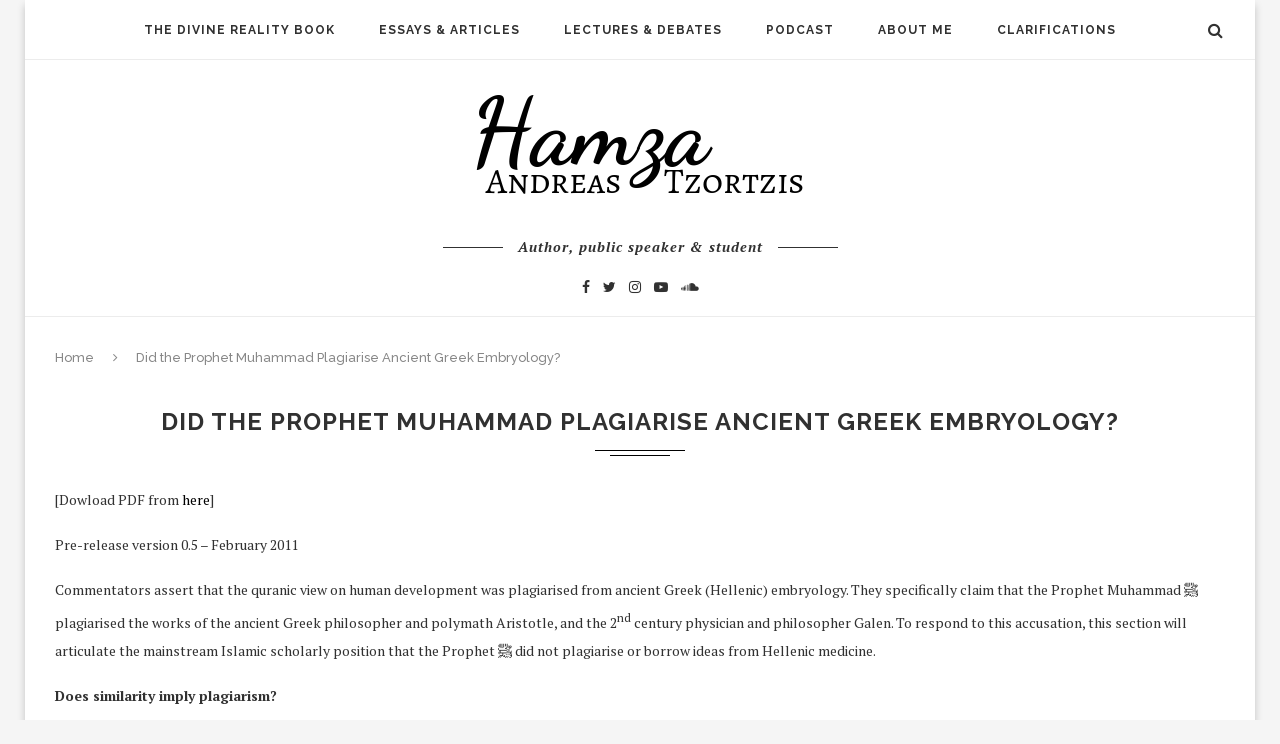

--- FILE ---
content_type: text/html; charset=UTF-8
request_url: https://www.hamzatzortzis.com/did-the-prophet-muhammad-plagiarise-hellenic-embryology/
body_size: 32296
content:
<!DOCTYPE html>
<html lang="en-US" prefix="og: http://ogp.me/ns# fb: http://ogp.me/ns/fb# article: http://ogp.me/ns/article#">
<head>
	<meta charset="UTF-8">
	<meta http-equiv="X-UA-Compatible" content="IE=edge">
	<meta name="viewport" content="width=device-width, initial-scale=1">
	<link rel="profile" href="http://gmpg.org/xfn/11" />
			<link rel="shortcut icon" href="http://www.hamzatzortzis.com/wp-content/uploads/favicon.png" type="image/x-icon" />
		<link rel="apple-touch-icon" sizes="180x180" href="http://www.hamzatzortzis.com/wp-content/uploads/favicon.png">
		<link rel="alternate" type="application/rss+xml" title="Hamza Andreas Tzortzis RSS Feed" href="https://www.hamzatzortzis.com/feed/" />
	<link rel="alternate" type="application/atom+xml" title="Hamza Andreas Tzortzis Atom Feed" href="https://www.hamzatzortzis.com/feed/atom/" />
	<link rel="pingback" href="https://www.hamzatzortzis.com/xmlrpc.php" />
	<!--[if lt IE 9]>
	<script src="https://www.hamzatzortzis.com/wp-content/themes/soledad/js/html5.js"></script>
	<style type="text/css">
		.featured-carousel .item { opacity: 1; }
	</style>
	<![endif]-->
	<title>Did the Prophet Muhammad Plagiarise Ancient Greek Embryology? | Hamza Andreas Tzortzis</title>

<!-- SEO Ultimate (http://www.seodesignsolutions.com/wordpress-seo/) -->
	<meta property="og:type" content="article" />
	<meta property="og:title" content="Did the Prophet Muhammad Plagiarise Ancient Greek Embryology?" />
	<meta property="og:url" content="https://www.hamzatzortzis.com/did-the-prophet-muhammad-plagiarise-hellenic-embryology/" />
	<meta property="article:published_time" content="2011-12-28" />
	<meta property="article:modified_time" content="2012-02-15" />
	<meta property="og:site_name" content="Hamza Andreas Tzortzis" />
	<meta name="twitter:card" content="summary" />
<!-- /SEO Ultimate -->

<link rel='dns-prefetch' href='//s.w.org' />
<link rel="alternate" type="application/rss+xml" title="Hamza Andreas Tzortzis &raquo; Feed" href="https://www.hamzatzortzis.com/feed/" />
<link rel="alternate" type="application/rss+xml" title="Hamza Andreas Tzortzis &raquo; Comments Feed" href="https://www.hamzatzortzis.com/comments/feed/" />
<link rel="alternate" type="application/rss+xml" title="Hamza Andreas Tzortzis &raquo; Did the Prophet Muhammad Plagiarise Ancient Greek Embryology? Comments Feed" href="https://www.hamzatzortzis.com/did-the-prophet-muhammad-plagiarise-hellenic-embryology/feed/" />
		<script type="text/javascript">
			window._wpemojiSettings = {"baseUrl":"https:\/\/s.w.org\/images\/core\/emoji\/11.2.0\/72x72\/","ext":".png","svgUrl":"https:\/\/s.w.org\/images\/core\/emoji\/11.2.0\/svg\/","svgExt":".svg","source":{"concatemoji":"https:\/\/www.hamzatzortzis.com\/wp-includes\/js\/wp-emoji-release.min.js?ver=5.1.19"}};
			!function(e,a,t){var n,r,o,i=a.createElement("canvas"),p=i.getContext&&i.getContext("2d");function s(e,t){var a=String.fromCharCode;p.clearRect(0,0,i.width,i.height),p.fillText(a.apply(this,e),0,0);e=i.toDataURL();return p.clearRect(0,0,i.width,i.height),p.fillText(a.apply(this,t),0,0),e===i.toDataURL()}function c(e){var t=a.createElement("script");t.src=e,t.defer=t.type="text/javascript",a.getElementsByTagName("head")[0].appendChild(t)}for(o=Array("flag","emoji"),t.supports={everything:!0,everythingExceptFlag:!0},r=0;r<o.length;r++)t.supports[o[r]]=function(e){if(!p||!p.fillText)return!1;switch(p.textBaseline="top",p.font="600 32px Arial",e){case"flag":return s([55356,56826,55356,56819],[55356,56826,8203,55356,56819])?!1:!s([55356,57332,56128,56423,56128,56418,56128,56421,56128,56430,56128,56423,56128,56447],[55356,57332,8203,56128,56423,8203,56128,56418,8203,56128,56421,8203,56128,56430,8203,56128,56423,8203,56128,56447]);case"emoji":return!s([55358,56760,9792,65039],[55358,56760,8203,9792,65039])}return!1}(o[r]),t.supports.everything=t.supports.everything&&t.supports[o[r]],"flag"!==o[r]&&(t.supports.everythingExceptFlag=t.supports.everythingExceptFlag&&t.supports[o[r]]);t.supports.everythingExceptFlag=t.supports.everythingExceptFlag&&!t.supports.flag,t.DOMReady=!1,t.readyCallback=function(){t.DOMReady=!0},t.supports.everything||(n=function(){t.readyCallback()},a.addEventListener?(a.addEventListener("DOMContentLoaded",n,!1),e.addEventListener("load",n,!1)):(e.attachEvent("onload",n),a.attachEvent("onreadystatechange",function(){"complete"===a.readyState&&t.readyCallback()})),(n=t.source||{}).concatemoji?c(n.concatemoji):n.wpemoji&&n.twemoji&&(c(n.twemoji),c(n.wpemoji)))}(window,document,window._wpemojiSettings);
		</script>
		<style type="text/css">
img.wp-smiley,
img.emoji {
	display: inline !important;
	border: none !important;
	box-shadow: none !important;
	height: 1em !important;
	width: 1em !important;
	margin: 0 .07em !important;
	vertical-align: -0.1em !important;
	background: none !important;
	padding: 0 !important;
}
</style>
	<link rel='stylesheet' id='wp-block-library-css'  href='https://www.hamzatzortzis.com/wp-includes/css/dist/block-library/style.min.css?ver=5.1.19' type='text/css' media='all' />
<link rel='stylesheet' id='contact-form-7-css'  href='https://www.hamzatzortzis.com/wp-content/plugins/contact-form-7/includes/css/styles.css?ver=4.6' type='text/css' media='all' />
<link rel='stylesheet' id='penci_style-css'  href='https://www.hamzatzortzis.com/wp-content/themes/soledad/style.css?ver=3.1' type='text/css' media='all' />
<link rel='stylesheet' id='__EPYT__style-css'  href='https://www.hamzatzortzis.com/wp-content/plugins/youtube-embed-plus/styles/ytprefs.min.css?ver=13.2.1' type='text/css' media='all' />
<style id='__EPYT__style-inline-css' type='text/css'>

                .epyt-gallery-thumb {
                        width: 33.333%;
                }
                
</style>
<script type='text/javascript' src='https://www.hamzatzortzis.com/wp-includes/js/jquery/jquery.js?ver=1.12.4'></script>
<script type='text/javascript' src='https://www.hamzatzortzis.com/wp-includes/js/jquery/jquery-migrate.min.js?ver=1.4.1'></script>
<script type='text/javascript'>
/* <![CDATA[ */
var _EPYT_ = {"ajaxurl":"https:\/\/www.hamzatzortzis.com\/wp-admin\/admin-ajax.php","security":"282f9e6abd","gallery_scrolloffset":"20","eppathtoscripts":"https:\/\/www.hamzatzortzis.com\/wp-content\/plugins\/youtube-embed-plus\/scripts\/","eppath":"https:\/\/www.hamzatzortzis.com\/wp-content\/plugins\/youtube-embed-plus\/","epresponsiveselector":"[\"iframe.__youtube_prefs_widget__\"]","epdovol":"1","version":"13.2.1","evselector":"iframe.__youtube_prefs__[src], iframe[src*=\"youtube.com\/embed\/\"], iframe[src*=\"youtube-nocookie.com\/embed\/\"]","ajax_compat":"","ytapi_load":"light","stopMobileBuffer":"1","vi_active":"","vi_js_posttypes":[]};
/* ]]> */
</script>
<script type='text/javascript' src='https://www.hamzatzortzis.com/wp-content/plugins/youtube-embed-plus/scripts/ytprefs.min.js?ver=13.2.1'></script>
<link rel='https://api.w.org/' href='https://www.hamzatzortzis.com/wp-json/' />
<link rel="EditURI" type="application/rsd+xml" title="RSD" href="https://www.hamzatzortzis.com/xmlrpc.php?rsd" />
<link rel="wlwmanifest" type="application/wlwmanifest+xml" href="https://www.hamzatzortzis.com/wp-includes/wlwmanifest.xml" /> 
<meta name="generator" content="WordPress 5.1.19" />
<link rel="canonical" href="https://www.hamzatzortzis.com/did-the-prophet-muhammad-plagiarise-hellenic-embryology/" />
<link rel='shortlink' href='https://www.hamzatzortzis.com/?p=720' />
<link rel="alternate" type="application/json+oembed" href="https://www.hamzatzortzis.com/wp-json/oembed/1.0/embed?url=https%3A%2F%2Fwww.hamzatzortzis.com%2Fdid-the-prophet-muhammad-plagiarise-hellenic-embryology%2F" />
<link rel="alternate" type="text/xml+oembed" href="https://www.hamzatzortzis.com/wp-json/oembed/1.0/embed?url=https%3A%2F%2Fwww.hamzatzortzis.com%2Fdid-the-prophet-muhammad-plagiarise-hellenic-embryology%2F&#038;format=xml" />
    <style type="text/css">
												.header-slogan .header-slogan-text { font-weight:bold; }
																body.penci-body-boxed { background-repeat:repeat; }
								body.penci-body-boxed { background-size:auto; }
						#header .inner-header .container { padding:20px 0; }
								a, .post-entry .penci-portfolio-filter ul li a:hover, .penci-portfolio-filter ul li a:hover, .penci-portfolio-filter ul li.active a, .post-entry .penci-portfolio-filter ul li.active a, .penci-countdown .countdown-amount, .archive-box h1, .post-entry a, .container.penci-breadcrumb span a:hover, .post-entry blockquote:before, .post-entry blockquote cite, .post-entry blockquote .author, .penci-pagination a:hover, ul.penci-topbar-menu > li a:hover, div.penci-topbar-menu > ul > li a:hover, .penci-recipe-heading a.penci-recipe-print { color: #000000; }
		.penci-home-popular-post ul.slick-dots li button:hover, .penci-home-popular-post ul.slick-dots li.slick-active button, .archive-box:after, .archive-box:before, .penci-page-header:after, .penci-page-header:before, .post-entry blockquote .author span:after, .error-image:after, .error-404 .go-back-home a:after, .penci-header-signup-form, .woocommerce .page-title:before, .woocommerce .page-title:after, .woocommerce span.onsale, .woocommerce #respond input#submit:hover, .woocommerce a.button:hover, .woocommerce button.button:hover, .woocommerce input.button:hover, .woocommerce nav.woocommerce-pagination ul li span.current, .woocommerce div.product .entry-summary div[itemprop="description"]:before, .woocommerce div.product .entry-summary div[itemprop="description"] blockquote .author span:after, .woocommerce div.product .woocommerce-tabs #tab-description blockquote .author span:after, .woocommerce #respond input#submit.alt:hover, .woocommerce a.button.alt:hover, .woocommerce button.button.alt:hover, .woocommerce input.button.alt:hover, #top-search.shoping-cart-icon > a > span, #penci-demobar .buy-button, #penci-demobar .buy-button:hover, .penci-recipe-heading a.penci-recipe-print:hover, .penci-review-process span, .penci-review-score-total { background-color: #000000; }
		.penci-pagination ul.page-numbers li span.current { color: #fff; background: #000000; border-color: #000000; }
		.footer-instagram h4.footer-instagram-title > span:before, .woocommerce nav.woocommerce-pagination ul li span.current, .penci-pagination.penci-ajax-more a.penci-ajax-more-button:hover, .penci-recipe-heading a.penci-recipe-print:hover { border-color: #000000; }
		.woocommerce .woocommerce-error, .woocommerce .woocommerce-info, .woocommerce .woocommerce-message { border-top-color: #000000; }
		.penci-slider ol.penci-control-nav li a.penci-active, .penci-slider ol.penci-control-nav li a:hover{ border-color: #000000; background-color: #000000; }
		.woocommerce .woocommerce-message:before, .woocommerce form.checkout table.shop_table .order-total .amount, .woocommerce ul.products li.product .price ins, .woocommerce ul.products li.product .price, .woocommerce div.product p.price ins, .woocommerce div.product span.price ins, .woocommerce div.product p.price, .woocommerce div.product .entry-summary div[itemprop="description"] blockquote:before, .woocommerce div.product .woocommerce-tabs #tab-description blockquote:before, .woocommerce div.product .entry-summary div[itemprop="description"] blockquote cite, .woocommerce div.product .entry-summary div[itemprop="description"] blockquote .author, .woocommerce div.product .woocommerce-tabs #tab-description blockquote cite, .woocommerce div.product .woocommerce-tabs #tab-description blockquote .author, .woocommerce div.product .product_meta > span a:hover, .woocommerce div.product .woocommerce-tabs ul.tabs li.active, .woocommerce ul.cart_list li .amount, .woocommerce ul.product_list_widget li .amount, .woocommerce table.shop_table td.product-name a:hover, .woocommerce table.shop_table td.product-price span, .woocommerce table.shop_table td.product-subtotal span, .woocommerce-cart .cart-collaterals .cart_totals table td .amount, .woocommerce .woocommerce-info:before, .woocommerce div.product span.price { color: #000000; }
								.headline-title { background-color: #b5b5b5; }
														a.penci-topbar-post-title:hover { color: #b5b5b5; }
														ul.penci-topbar-menu > li a:hover, div.penci-topbar-menu > ul > li a:hover { color: #b5b5b5; }
										.penci-topbar-social a:hover { color: #b5b5b5; }
						#header .inner-header { background-color: #ffffff; background-image: none; }
														#navigation .menu li a:hover, #navigation .menu li.current-menu-item > a, #navigation .menu > li.current_page_item > a, #navigation .menu li:hover > a, #navigation .menu > li.current-menu-ancestor > a, #navigation .menu > li.current-menu-item > a { color:  #b5b5b5; }
		#navigation ul.menu > li > a:before, #navigation .menu > ul > li > a:before { background: #b5b5b5; }
												#navigation .penci-megamenu .penci-mega-child-categories { background-color: #ffffff; }
										#navigation .penci-megamenu .penci-mega-child-categories a.cat-active, #navigation .menu .penci-megamenu .penci-mega-child-categories a:hover, #navigation .menu .penci-megamenu .penci-mega-latest-posts .penci-mega-post a:hover { color: #b5b5b5; }
		#navigation .penci-megamenu .penci-mega-thumbnail .mega-cat-name { background: #b5b5b5; }
																#navigation .menu .sub-menu li a:hover, #navigation .menu .sub-menu li.current-menu-item > a { color:  #b5b5b5; }
		#navigation ul.menu ul a:before, #navigation .menu ul ul a:before { background-color: #b5b5b5;   -webkit-box-shadow: 5px -2px 0 #b5b5b5;  -moz-box-shadow: 5px -2px 0 #b5b5b5;  -ms-box-shadow: 5px -2px 0 #b5b5b5;  box-shadow: 5px -2px 0 #b5b5b5; }
												.penci-header-signup-form { padding: px 0; }
																						.header-social a:hover i {   color: #b5b5b5; }
																#sidebar-nav .menu li a:hover, .header-social.sidebar-nav-social a:hover i, #sidebar-nav .menu li a .indicator:hover, #sidebar-nav .menu .sub-menu li a .indicator:hover{ color: #6eb48c; }
		#sidebar-nav-logo:before{ background-color: #6eb48c; }
								#penci-featured-video-bg { height: 600px; }
										.featured-overlay-color, .penci-slider ul.slides li:after { opacity: ; }
		.featured-overlay-partent, .penci-slider ul.slides li:before { opacity: ; }
		.mag2slider-overlay:after { opacity: ; }
		.mag2-thumbnail:hover .mag2slider-overlay:after { opacity: ; }
								.featured-carousel .feat-text .feat-time { background: #6eb48c; }
		.featured-carousel .feat-text .feat-time:before { border-right-color: #6eb48c; }
		.featured-carousel .feat-text .feat-time:after { border-left-color: #6eb48c; }
								.penci-mag2-carousel .cat > a.penci-cat-name, .featured-carousel .featured-cat a, .penci-magazine-slider .mag-cat a.penci-cat-name { color: #6eb48c; }
		.penci-mag2-carousel .cat > a.penci-cat-name:after, .featured-carousel .featured-cat a:after, .penci-magazine-slider .mag-cat a.penci-cat-name:after { border-color: #6eb48c; }
						.penci-mag2-carousel .cat > a.penci-cat-name:hover, .featured-carousel .featured-cat a:hover, .penci-magazine-slider .mag-cat a.penci-cat-name:hover { color: #6eb48c; }
																.penci-magazine-slider ul.mag-wrap li .mag-overlay { opacity: 0.4; }
		.penci-magazine-slider ul.mag-wrap .mag-content:hover .mag-overlay { opacity: 0.5; }
				.featured-area.loaded button.slick-prev:hover, .featured-area.loaded button.slick-next:hover, .penci-slider .penci-direction-nav .penci-prev:hover, .penci-slider .penci-direction-nav .penci-next:hover, .penci-magazine-slider .penci-direction-nav a:hover, .penci-magazine2-prev:hover, .penci-magazine2-next:hover { background: #6eb48c; }
		.featured-carousel .carousel-meta span a:hover, .featured-carousel.style-7 .carousel-meta span a:hover, .featured-carousel.style-7 .carousel-meta span.feat-author a:hover { color: #6eb48c; }
						.penci-slider .pencislider-container .pencislider-title{-webkit-animation-delay: 0.6s;-moz-animation-delay: 0.6s;-o-animation-delay: 0.6s;animation-delay: 0.6s;}
		.penci-slider .pencislider-container .pencislider-caption {-webkit-animation-delay: 0.8s;-moz-animation-delay: 0.8s;-o-animation-delay: 0.8s;animation-delay: 0.8s;}
		.penci-slider .pencislider-container .pencislider-content .penci-button {-webkit-animation-delay: 1s;-moz-animation-delay: 1s;-o-animation-delay: 1s;animation-delay: 1s;}
						.featured-area .penci-slider { max-height: 600px; }
										.penci-standard-cat .cat > a.penci-cat-name { color: #6eb48c; }
		.penci-standard-cat .cat:before, .penci-standard-cat .cat:after { background-color: #6eb48c; }
		.penci-standard-cat .cat > a.penci-cat-name:after { border-color: #6eb48c !important; }
														.standard-content .penci-post-box-meta .penci-post-share-box a:hover, .standard-content .penci-post-box-meta .penci-post-share-box a.liked { color: #6eb48c; }
						.header-standard .post-entry a:hover, .header-standard .author-post span a:hover, .standard-content a, .standard-post-entry a.more-link:hover, .penci-post-box-meta .penci-box-meta a:hover, .standard-content .post-entry blockquote:before, .post-entry blockquote cite, .post-entry blockquote .author, .standard-content-special .author-quote span, .standard-content-special .format-post-box .post-format-icon i, .standard-content-special .format-post-box .dt-special a:hover, .standard-content .penci-more-link a.more-link { color: #6eb48c; }
		.standard-content-special .author-quote span:before, .standard-content-special .author-quote span:after, .standard-content .post-entry ul li:before, .post-entry blockquote .author span:after, .header-standard:after { background-color: #6eb48c; }
		.penci-more-link a.more-link:before, .penci-more-link a.more-link:after { border-color: #6eb48c; }
								.penci-grid .cat a.penci-cat-name, .penci-masonry .cat a.penci-cat-name { color: #6eb48c; }
		.penci-grid .cat a.penci-cat-name:after, .penci-masonry .cat a.penci-cat-name:after { border-color: #6eb48c; }
								.penci-post-share-box a.liked, .penci-post-share-box a:hover { color: #6eb48c; }
										.overlay-post-box-meta .overlay-share a:hover, .overlay-author a:hover, .penci-grid .standard-content-special .format-post-box .dt-special a:hover, .grid-post-box-meta span a:hover, .grid-post-box-meta span a.comment-link:hover, .penci-grid .standard-content-special .author-quote span, .penci-grid .standard-content-special .format-post-box .post-format-icon i, .grid-mixed .penci-post-box-meta .penci-box-meta a:hover { color: #6eb48c; }
		.penci-grid .standard-content-special .author-quote span:before, .penci-grid .standard-content-special .author-quote span:after, .grid-header-box:after, .list-post .header-list-style:after { background-color: #6eb48c; }
		.penci-grid .post-box-meta span:after, .penci-masonry .post-box-meta span:after { border-color: #6eb48c; }
						.penci-grid li.typography-style .overlay-typography { opacity: ; }
		.penci-grid li.typography-style:hover .overlay-typography { opacity: ; }
				.penci-grid .typography-style .main-typography a.penci-cat-name, .penci-grid .typography-style .main-typography a.penci-cat-name:hover { color: #ffffff; }
		.typography-style .main-typography a.penci-cat-name:after { border-color: #ffffff; }
								.penci-grid li.typography-style .item .main-typography h2 a:hover { color: #6eb48c; }
								.penci-grid li.typography-style .grid-post-box-meta span a:hover { color: #6eb48c; }
										.overlay-header-box .cat > a.penci-cat-name { color: #ffffff; }
		.overlay-header-box .cat > a.penci-cat-name:after { border-color: #ffffff; }
																.penci-sidebar-content .penci-border-arrow .inner-arrow { border-color: #313131; }
		.penci-sidebar-content .penci-border-arrow:before { border-top-color: #313131; }
						.penci-sidebar-content .penci-border-arrow:after { border-color: #313131; }
														.widget ul.side-newsfeed li .side-item .side-item-text h4 a:hover, .widget a:hover, .penci-sidebar-content .widget-social a:hover span, .widget-social a:hover span, .penci-tweets-widget-content .icon-tweets, .penci-tweets-widget-content .tweet-intents a, .penci-tweets-widget-content .tweet-intents span:after { color: #6eb48c; }
		.widget .tagcloud a:hover, .widget-social a:hover i, .widget input[type="submit"]:hover { color: #fff; background-color: #6eb48c; border-color: #6eb48c; }
		.about-widget .about-me-heading:before { border-color: #6eb48c; }
		.penci-tweets-widget-content .tweet-intents-inner:before, .penci-tweets-widget-content .tweet-intents-inner:after { background-color: #6eb48c; }
		.penci-slider.penci-tweets-slider ol.penci-control-nav li a.penci-active, .penci-slider.penci-tweets-slider ol.penci-control-nav li a:hover { border-color: #6eb48c; background-color: #6eb48c; }
										.footer-widget-wrapper, .footer-widget-wrapper .widget.widget_categories ul li, .footer-widget-wrapper .widget.widget_archive ul li { color: #313131; }
								.footer-widget-wrapper .widget .widget-title { text-align: center; }
														.footer-widget-wrapper .penci-tweets-widget-content .icon-tweets, .footer-widget-wrapper .penci-tweets-widget-content .tweet-intents a, .footer-widget-wrapper .penci-tweets-widget-content .tweet-intents span:after, .footer-widget-wrapper .widget ul.side-newsfeed li .side-item .side-item-text h4 a:hover, .footer-widget-wrapper .widget a:hover, .footer-widget-wrapper .widget-social a:hover span, .footer-widget-wrapper a:hover { color: #6eb48c; }
		.footer-widget-wrapper .widget .tagcloud a:hover, .footer-widget-wrapper .widget-social a:hover i, .footer-widget-wrapper .mc4wp-form input[type="submit"]:hover, .footer-widget-wrapper .widget input[type="submit"]:hover { color: #fff; background-color: #6eb48c; border-color: #6eb48c; }
		.footer-widget-wrapper .about-widget .about-me-heading:before { border-color: #6eb48c; }
		.footer-widget-wrapper .penci-tweets-widget-content .tweet-intents-inner:before, .footer-widget-wrapper .penci-tweets-widget-content .tweet-intents-inner:after { background-color: #6eb48c; }
		.footer-widget-wrapper .penci-slider.penci-tweets-slider ol.penci-control-nav li a.penci-active, .footer-widget-wrapper .penci-slider.penci-tweets-slider ol.penci-control-nav li a:hover {  border-color: #6eb48c;  background: #6eb48c;  }
						ul.footer-socials li a i { color: #cccccc; border-color: #cccccc; }
						ul.footer-socials li a:hover i { background-color: #6eb48c; border-color: #6eb48c; }
								ul.footer-socials li a span { color: #cccccc; }
						ul.footer-socials li a:hover span { color: #6eb48c; }
						.footer-socials-section { border-color: #414141; }
						#footer-section, .footer-instagram { background-color: #212121; }
						#footer-section { background-image: url(http://69.195.124.57/~haroonqu/HAT/wp-content/uploads/2017/01/mountain.jpg); }
										#footer-section, #footer-copyright * { color: #cccccc; }
						#footer-section .go-to-top i, #footer-section .go-to-top-parent span { color: #cccccc; }
								#footer-section a { color: #6eb48c; }
						.container-single .penci-standard-cat .cat > a.penci-cat-name { color: #6eb48c; }
		.container-single .penci-standard-cat .cat:before, .container-single .penci-standard-cat .cat:after { background-color: #6eb48c; }
		.container-single .penci-standard-cat .cat > a.penci-cat-name:after { border-color: #6eb48c !important; }
																		.container-single .post-share a:hover, .container-single .post-share a.liked, .page-share .post-share a:hover { color: #6eb48c; }
						.post-share .count-number-like { color: #6eb48c; }
						.comment-content a, .container-single .post-entry a, .container-single .format-post-box .dt-special a:hover, .container-single .author-quote span, .container-single .author-post span a:hover, .post-entry blockquote:before, .post-entry blockquote cite, .post-entry blockquote .author, .post-pagination a:hover, .author-content h5 a:hover, .author-content .author-social:hover, .item-related h3 a:hover, .container-single .format-post-box .post-format-icon i, .container.penci-breadcrumb.single-breadcrumb span a:hover { color: #6eb48c; }
		.container-single .standard-content-special .format-post-box, ul.slick-dots li button:hover, ul.slick-dots li.slick-active button { border-color: #6eb48c; }
		ul.slick-dots li button:hover, ul.slick-dots li.slick-active button, #respond h3.comment-reply-title span:before, #respond h3.comment-reply-title span:after, .post-box-title:before, .post-box-title:after, .container-single .author-quote span:before, .container-single .author-quote span:after, .post-entry blockquote .author span:after, .post-entry blockquote .author span:before, .post-entry ul li:before, #respond #submit:hover, .wpcf7 input[type="submit"]:hover, .widget_wysija input[type="submit"]:hover { background: #6eb48c; }
		.container-single .post-entry .post-tags a:hover { color: #fff; border-color: #6eb48c; background-color: #6eb48c; }
						ul.homepage-featured-boxes .penci-fea-in h4 span span, ul.homepage-featured-boxes .penci-fea-in h4 span, ul.homepage-featured-boxes .penci-fea-in.boxes-style-2 h4 { background-color: #000000; }
		ul.homepage-featured-boxes li .penci-fea-in:before, ul.homepage-featured-boxes li .penci-fea-in:after, ul.homepage-featured-boxes .penci-fea-in h4 span span:before, ul.homepage-featured-boxes .penci-fea-in h4 > span:before, ul.homepage-featured-boxes .penci-fea-in h4 > span:after, ul.homepage-featured-boxes .penci-fea-in.boxes-style-2 h4:before { border-color: #000000; }
								ul.homepage-featured-boxes .penci-fea-in:hover h4 span { color: #b5b5b5; }
						.home-pupular-posts-title { color: #1e73be; }
								.penci-home-popular-post .item-related h3 a:hover { color: #b5b5b5; }
								.penci-homepage-title .inner-arrow{ background-color: #000000; }
						.penci-border-arrow.penci-homepage-title:after { background-color: #000000; }
						.penci-border-arrow.penci-homepage-title .inner-arrow { border-color: #dd9933; }
		.penci-border-arrow.penci-homepage-title:before { border-top-color: #dd9933; }
						.penci-border-arrow.penci-homepage-title:after { border-color: #000000; }
								.penci-homepage-title:after { content: none; display: none; }
		.penci-homepage-title { margin-left: 0; margin-right: 0; margin-top: 0; }
		.penci-homepage-title:before { bottom: -6px; border-width: 6px; margin-left: -6px; }
		.rtl .penci-homepage-title:before { bottom: -6px; border-width: 6px; margin-right: -6px; margin-left: 0; }
		.penci-homepage-title.penci-magazine-title:before{ left: 25px; }
		.rtl .penci-homepage-title.penci-magazine-title:before{ right: 25px; left:auto; }
										.home-featured-cat-content .magcat-detail h3 a:hover { color: #b5b5b5; }
						.home-featured-cat-content .grid-post-box-meta span a:hover { color: #b5b5b5; }
		.home-featured-cat-content .first-post .magcat-detail .mag-header:after { background: #b5b5b5; }
		.penci-slider ol.penci-control-nav li a.penci-active, .penci-slider ol.penci-control-nav li a:hover { border-color: #b5b5b5; background: #b5b5b5; }
						.home-featured-cat-content .mag-photo .mag-overlay-photo { opacity: ; }
		.home-featured-cat-content .mag-photo:hover .mag-overlay-photo { opacity: ; }
																										.inner-item-portfolio:hover .penci-portfolio-thumbnail a:after { opacity: ; }
												a.penci-topbar-post-title{font-weight:500;}

.overlay-header-box .overlay-title a {
    color: #ffffff;}

.penci-border-arrow:after {display:none;}

#navigation .menu {
	float: none;
}

#footer-section {
    background-image:none;
}		    </style>
    <meta property="og:type" content="article" />
<meta property="og:url" content="https://www.hamzatzortzis.com/did-the-prophet-muhammad-plagiarise-hellenic-embryology/" />
<meta property="og:title" content="Did the Prophet Muhammad Plagiarise Ancient Greek Embryology?" />
<meta property="og:site_name" content="Hamza Andreas Tzortzis" />
<meta property="og:locale" content="en_US" />
<meta property="og:description" content="[Dowload PDF from here] Pre-release version 0.5 - February 2011 Commentators assert that the quranic view on human development was plagiarised from ancient Greek (Hellenic) embryology. They specifically claim that the Prophet Muhammad ﷺ plagiarised the..." />
<meta property="fb:app_id" content="177998969034496" />
</head>

<body class="page-template page-template-page_fullwidth page-template-page_fullwidth-php page page-id-720 penci-body-boxed">
<a id="close-sidebar-nav" class="header-1"><i class="fa fa-close"></i></a>

<nav id="sidebar-nav" class="header-1">

			<div id="sidebar-nav-logo">
							<a href="https://www.hamzatzortzis.com/"><img src="http://www.hamzatzortzis.com/wp-content/uploads/HATLogo.png" alt="Hamza Andreas Tzortzis" /></a>
					</div>
	
						<div class="header-social sidebar-nav-social">
				<div class="inner-header-social">
			<a href="https://www.facebook.com/HamzaAndreasTzortzis/" target="_blank"><i class="fa fa-facebook"></i></a>
				<a href="https://twitter.com/hatzortzis" target="_blank"><i class="fa fa-twitter"></i></a>
					<a href="https://instagram.com/hatzortzis" target="_blank"><i class="fa fa-instagram"></i></a>
									<a href="https://www.youtube.com/@HamzaTzortzisOfficial" target="_blank"><i class="fa fa-youtube-play"></i></a>
								<a href="https://www.soundcloud.com/hatzortzis" target="_blank"><i class="fa fa-soundcloud"></i></a>
				</div>			</div>
			
	<ul id="menu-top-menu" class="menu"><li id="menu-item-3992" class="menu-item menu-item-type-post_type menu-item-object-page menu-item-3992"><a href="https://www.hamzatzortzis.com/thedivinereality-2/">The Divine Reality Book</a></li>
<li id="menu-item-4034" class="menu-item menu-item-type-taxonomy menu-item-object-category menu-item-has-children menu-item-4034"><a href="https://www.hamzatzortzis.com/essays_articles/">Essays &#038; Articles</a>
<ul class="sub-menu">
	<li id="menu-item-4032" class="menu-item menu-item-type-taxonomy menu-item-object-category menu-item-4032"><a href="https://www.hamzatzortzis.com/essays_articles/theology_philosophy/">Theology &#038; Philosophy</a></li>
	<li id="menu-item-4031" class="menu-item menu-item-type-taxonomy menu-item-object-category menu-item-4031"><a href="https://www.hamzatzortzis.com/essays_articles/politics-society/">Politics &#038; Society</a></li>
	<li id="menu-item-4033" class="menu-item menu-item-type-taxonomy menu-item-object-category menu-item-4033"><a href="https://www.hamzatzortzis.com/essays_articles/islamic_history/">Islamic History</a></li>
	<li id="menu-item-4451" class="menu-item menu-item-type-taxonomy menu-item-object-category menu-item-4451"><a href="https://www.hamzatzortzis.com/essays_articles/prophetology/">Prophetology</a></li>
	<li id="menu-item-4371" class="menu-item menu-item-type-taxonomy menu-item-object-category menu-item-4371"><a href="https://www.hamzatzortzis.com/essays_articles/spirituality/">Spirituality</a></li>
</ul>
</li>
<li id="menu-item-4060" class="menu-item menu-item-type-taxonomy menu-item-object-category menu-item-4060"><a href="https://www.hamzatzortzis.com/lectures-debates/">Lectures &#038; Debates</a></li>
<li id="menu-item-4286" class="menu-item menu-item-type-post_type menu-item-object-page menu-item-4286"><a href="https://www.hamzatzortzis.com/podcast/">Podcast</a></li>
<li id="menu-item-3944" class="menu-item menu-item-type-post_type menu-item-object-page menu-item-has-children menu-item-3944"><a href="https://www.hamzatzortzis.com/about-me/">About me</a>
<ul class="sub-menu">
	<li id="menu-item-3945" class="menu-item menu-item-type-post_type menu-item-object-page menu-item-3945"><a href="https://www.hamzatzortzis.com/contact-me/">Contact Me</a></li>
</ul>
</li>
<li id="menu-item-3963" class="menu-item menu-item-type-post_type menu-item-object-page menu-item-3963"><a href="https://www.hamzatzortzis.com/clarifications-and-responses/">Clarifications</a></li>
</ul></nav>

<!-- .wrapper-boxed -->
<div class="wrapper-boxed header-style-header-1 enable-boxed">

<!-- Top Bar -->

<!-- Navigation -->
<nav id="navigation" class="header-layout-top header-1">
	<div class="container">
		<div class="button-menu-mobile header-1"><i class="fa fa-bars"></i></div>
		<ul id="menu-top-menu-1" class="menu"><li class="menu-item menu-item-type-post_type menu-item-object-page menu-item-3992"><a href="https://www.hamzatzortzis.com/thedivinereality-2/">The Divine Reality Book</a></li>
<li class="menu-item menu-item-type-taxonomy menu-item-object-category menu-item-has-children menu-item-4034"><a href="https://www.hamzatzortzis.com/essays_articles/">Essays &#038; Articles</a>
<ul class="sub-menu">
	<li class="menu-item menu-item-type-taxonomy menu-item-object-category menu-item-4032"><a href="https://www.hamzatzortzis.com/essays_articles/theology_philosophy/">Theology &#038; Philosophy</a></li>
	<li class="menu-item menu-item-type-taxonomy menu-item-object-category menu-item-4031"><a href="https://www.hamzatzortzis.com/essays_articles/politics-society/">Politics &#038; Society</a></li>
	<li class="menu-item menu-item-type-taxonomy menu-item-object-category menu-item-4033"><a href="https://www.hamzatzortzis.com/essays_articles/islamic_history/">Islamic History</a></li>
	<li class="menu-item menu-item-type-taxonomy menu-item-object-category menu-item-4451"><a href="https://www.hamzatzortzis.com/essays_articles/prophetology/">Prophetology</a></li>
	<li class="menu-item menu-item-type-taxonomy menu-item-object-category menu-item-4371"><a href="https://www.hamzatzortzis.com/essays_articles/spirituality/">Spirituality</a></li>
</ul>
</li>
<li class="menu-item menu-item-type-taxonomy menu-item-object-category menu-item-4060"><a href="https://www.hamzatzortzis.com/lectures-debates/">Lectures &#038; Debates</a></li>
<li class="menu-item menu-item-type-post_type menu-item-object-page menu-item-4286"><a href="https://www.hamzatzortzis.com/podcast/">Podcast</a></li>
<li class="menu-item menu-item-type-post_type menu-item-object-page menu-item-has-children menu-item-3944"><a href="https://www.hamzatzortzis.com/about-me/">About me</a>
<ul class="sub-menu">
	<li class="menu-item menu-item-type-post_type menu-item-object-page menu-item-3945"><a href="https://www.hamzatzortzis.com/contact-me/">Contact Me</a></li>
</ul>
</li>
<li class="menu-item menu-item-type-post_type menu-item-object-page menu-item-3963"><a href="https://www.hamzatzortzis.com/clarifications-and-responses/">Clarifications</a></li>
</ul>
		
					<div id="top-search">
				<a class="search-click"><i class="fa fa-search"></i></a>
				<div class="show-search">
					<form role="search" method="get" id="searchform" action="https://www.hamzatzortzis.com/">
    <div>
		<input type="text" class="search-input" placeholder="Type and hit enter..." name="s" id="s" />
	 </div>
</form>					<a class="search-click close-search"><i class="fa fa-close"></i></a>
				</div>
			</div>
		
		
	</div>
</nav><!-- End Navigation -->

<header id="header" class="header-header-1 has-bottom-line"><!-- #header -->
		<div class="inner-header">
		<div class="container">

			<div id="logo">
															<h2>
							<a href="https://www.hamzatzortzis.com/"><img src="http://www.hamzatzortzis.com/wp-content/uploads/HATLogo.png" alt="Hamza Andreas Tzortzis" /></a>
						</h2>
												</div>

			
							<div class="header-slogan">
					<h2 class="header-slogan-text">Author, public speaker & student</h2>
				</div>
			
												<div class="header-social">
						<div class="inner-header-social">
			<a href="https://www.facebook.com/HamzaAndreasTzortzis/" target="_blank"><i class="fa fa-facebook"></i></a>
				<a href="https://twitter.com/hatzortzis" target="_blank"><i class="fa fa-twitter"></i></a>
					<a href="https://instagram.com/hatzortzis" target="_blank"><i class="fa fa-instagram"></i></a>
									<a href="https://www.youtube.com/@HamzaTzortzisOfficial" target="_blank"><i class="fa fa-youtube-play"></i></a>
								<a href="https://www.soundcloud.com/hatzortzis" target="_blank"><i class="fa fa-soundcloud"></i></a>
				</div>					</div>
									</div>
	</div>
	
	</header>
<!-- end #header -->



			<div class="container container-single-page penci-breadcrumb">
			<span><a class="crumb" href="https://www.hamzatzortzis.com/">Home</a></span><i class="fa fa-angle-right"></i>
			<span>Did the Prophet Muhammad Plagiarise Ancient Greek Embryology?</span>
		</div>
	
	<div class="container">
					<article id="post-720" class="post-720 page type-page status-publish hentry">

		<div class="penci-page-header">
		<h1>Did the Prophet Muhammad Plagiarise Ancient Greek Embryology?</h1>
	</div>
	
	
	<div class="post-entry page-has-margin">
		<div class="inner-post-entry">
			<p>[Dowload PDF from <a href="http://www.theinimitablequran.com/Did_the_Prophet_Muhammad_Plagiarise_Hellenic_Embryology.pdf" target="_blank">here</a>]</p>
<p>Pre-release version 0.5 &#8211; February 2011</p>
<p>Commentators assert that the quranic view on human development was plagiarised from ancient Greek (Hellenic) embryology. They specifically claim that the Prophet Muhammad ﷺ plagiarised the works of the ancient Greek philosopher and polymath Aristotle, and the 2<sup>nd</sup> century physician and philosopher Galen. To respond to this accusation, this section will articulate the mainstream Islamic scholarly position that the Prophet ﷺ did not plagiarise or borrow ideas from Hellenic medicine.</p>
<p><strong>Does similarity imply plagiarism?</strong></p>
<p>To address the contention that the Prophet Muhammad ﷺ borrowed or plagiarised Hellenic views on embryology, the philosophical implications of inferring plagiarism from similarity must be discussed. If there is a similarity between two things X and Y, to make the inference that X copied Y or Y copied X would require some form of evidence. Otherwise, the argument will be fallacious as it will commit the fallacy of <em>argumentum ad ignoratiam</em>, in other words, arguing from ignorance. Take the following example into consideration: there are two patent applications that have arrived at the patent office in the UK. The patent officer examines both applications and they appear to have a similar design for a particular product. Can the patent officer claim plagiarism? No. To justify this claim the patent officer would require a practical link establishing a connection between both authors of the patents in question. In absence of a practical link, the assertion that they copied each other is speculative and untenable. This also applies to the assertion that the Prophet ﷺ plagiarised Hellenic embryology.</p>
<p>In light of above, practical links establishing a valid connection between the Qur’an and Hellenic embryology must be specific and direct. Non-direct evidence, such as an assumed popularised culture of Hellenic embryology, is not enough to prove borrowing or plagiarism. An inference made from such an assumption is weak unless all other possible explanations have been shown to be wrong or explained as improbable. For example, historians claim that there was some cultural exchange between the Greeks, Romans and Arabs. Evidence to support such a claim includes trade routes, the practice of cupping and cauterisation. However, from this evidence, can the inference that the Prophet ﷺ borrowed Hellenic views on embryology be made? The structure of the argument can be presented in the following way:</p>
<p>1. There were some cultural exchanges between Arabs and Greeks</p>
<p>2. The Prophet ﷺ was an Arab</p>
<p>3. Therefore the Prophet ﷺ plagiarised Hellenic views on embryology</p>
<p>In light of the above, how does the conclusion (point 3) logically follow? For the commentators to claim that the Prophet ﷺ plagiarised Hellenic embryology based on the above argument is unwarranted. This is due to the fact they have assumed some hidden premises. These premises include:</p>
<p>a. The Prophet ﷺ learned Hellenic embryology from someone who studied Greek medicine.</p>
<p>b. Hellenic medicine was known, adopted and utilised by Arabian (or Arabic speaking) society in the early 7<sup>th</sup> century.</p>
<p>c. The Prophet ﷺ was a liar, as He claimed the Qur&#8217;an to be the word of God and not the borrowed knowledge of Hellenic embryology.</p>
<p>d. Hellenic and quranic views on embryology are similar.</p>
<p>These premises will be addressed below to provide a strong case against the plagiarism thesis.</p>
<p><strong>Did the Prophet learn Hellenic medicine from someone who studied Greek medicine?</strong></p>
<p>According to the various biographies of the Prophet Muhammad ﷺ, the only person who may have studied Greek medicine and came into direct contact with the Prophet ﷺ was the physician al-Harith bin Kalada. Bin Kalada was born in the middle of the 6<sup>th</sup> century in the tribe of Banu Thaqif in Ta’if. Some historians maintain that he received his medical education at the Jundishapur medical school where he learnt the teachings of Aristotle and Galen.<sup>[1]</sup> According to these historians:</p>
<p>The major link between Islamic and Greek medicine must be sought in late Sasanian medicine, especially in the School of Jundishapur rather than that of Alexandria. At the time of the rise of Islam, Jundishapur was at its prime. It was the most important medical centre of its time, combining the Greek, Indian and Iranian medical traditions in a cosmopolitan atmosphere which prepared the ground for Islamic medicine.<sup>[2]</sup></p>
<p>Following this narrative, some historians and commentators believe the Prophet ﷺ plagiarised Aristotelian and Galenic accounts of the developing human embryo via bin Kalada, and sought medical advice from him.<sup>[3]</sup> This is unfounded for various reasons:</p>
<p>1. Claiming the Prophet ﷺ sought medical advice from bin Kalada neither implies nor stipulates the fact that he copied bin Kalada’s apparent knowledge of Hellenic embryology. The onus of proof is on the one who is making the claim. From a historical perspective, there is no direct and explicit evidence that indicates the Prophet ﷺ manufactured his views on embryology via bin Kalada.1. It is generally believed that bin Kalada graduated from the Persian medical school at Jundishapur. However, the existence of such a school has recently been questioned by a number of leading historians. For instance, the historian David C. Lindberg in his book, <em>The Beginnings of Western Science, highlights the legendary status of the school:</em></p>
<p>&#8220;An influential mythology has developed around Nestorian activity in the city of Gondeshapur [Jundishapur] in south-western Persia. According to the often-repeated legend, the Nestorians turned Gondeshapur into a major intellectual center by the sixth century, establishing what some enthusiasts have chosen to call a university, where instruction in all of the Greek disciplines could be obtained. It is alleged that Gondeshapur had a medical school, with a curriculum based on Alexandrian textbooks, and a hospital modeled on Byzantine hospitals, which kept the realm supplied with physicians trained in Greek medicine. Of greatest importance, Gondeshapur is held to have played a critical role in the translation of Greek scholarship into Near Eastern languages and, indeed, to have been the single most important channel by which Greek science passed to the Arabs. Recent research has revealed a considerably less dramatic reality. We have no persuasive evidence for the existence of a medical school or a hospital at Gondeshapur, although, there seems to have been a theological school and perhaps an attached infirmary. No doubt Gondeshapur was the scene of serious intellectual endeavour and a certain amount of medical practice —it supplied a string of physicians for the Abbasid court at Baghdad beginning in the eighth century— but it is doubtful that it ever became a major center of medical education or of translating activity. If the story of Gondeshapur is unreliable in its details, the lesson it was meant to teach is nonetheless valid.&#8221;<sup>[4]</sup></p>
<p>Roy Porter, a social historian of medicine, raises the contention if whether a medical school actually existed there. Porter in his book, <em>The Greatest Benefit to Mankind: A Medical History of Humanity, writes:</em></p>
<p>&#8220;Jundishapur was certainly a meeting place for Arab, Greek, Syriac and Jewish intellectuals, but there is no evidence that any medical academy existed there. Only in the early ninth century did Arab–Islamic learned medicine take shape.&#8221;<sup>[5]</sup></p>
<p>According to the academic medic and historian Plinio Prioreschi, there appears to be no evidence of a major medical school in either the 6th or 7th century. In his book, <em>A History of Medicine,</em> he brings to light that there are no Persian sources that substantiate the claim that Jundishapur played a significant role in the history of medicine.<sup>[6] </sup>It is also interesting to note,  that from the 5<sup>th</sup> to the 7<sup>th</sup> century, Jundishapur does not seem to have any other students that can be authenticated historically. This raises an important question: how is it that such a noted and reputable ancient academic institution has no known students?</p>
<p>2. Historians such as Manfred Ullman and Franz Rosenthal are skeptical about the material referring to bin Kalada. They refer to him as a legendary figure,<sup>[7]</sup> which has literary allusions to characters of fictitious creation. Professor Gerald Hawting, in his essay, <em>The Development of the Biography of al-Harith ibn Kalada and the Relationship between Medicine and Islam</em>, writes:</p>
<p>&#8220;In these latter sources, the information about al-Harith is fragmentary, references to his profession as a doctor are not consistent and, where they occur, tend to be incidental, and there seems to be little information about the nature of his medicine or detail about his life.&#8221;<sup>[8]</sup></p>
<p>From this perspective, using unreliable or inconclusive historical narratives concerning bin Kalada’s “profession as a doctor”, serve to weaken the argument that the Prophet ﷺ copied the 7<sup>th</sup> century physician.</p>
<p>3. There are historical reports stating that bin Kalada converted to Islam and was considered a companion of the Prophet ﷺ. Ethnographer and linguist, William Brice in his book <em>An Historical Atlas of Islam</em>, writes:</p>
<p>&#8220;He was converted to Islam and had acquired the status of one of the Prophet&#8217;s Companions.&#8221;<sup>[9]</sup></p>
<p>Lecturer and novelist, Abubakr Asadullah expresses a similar position:</p>
<p>&#8220;According to nearly all traditional sources, the first known Arab physician was al-Harith ibn Kalada, a graduate of Jundishapur and a Jewish convert to Islam, a contemporary of Prophet Mohammad.&#8221;<sup>[10]</sup></p>
<p>In light of this, the Prophet ﷺ copying bin Kalada is highly improbable as it is irrational to assert that an educated physician would convert to Islam, and follow the Prophet’s ﷺ message, had he known or suspected the Prophet ﷺ of copying his work on embryology. However, it must be noted that there is uncertainty as to whether bin Kalada embraced Islam and reports relating to his conversion are not authentic.<sup>[11]</sup></p>
<p>4. The traditional sources that elaborate on bin Kalada also convey information relating to the Prophet ﷺ, including his miracles and the supernatural eloquence of the quranic discourse. One of these sources is <em>Ta’rikh al-Rusul wa’l-Muluk.</em>It underlines various aspects of the life and character of the Prophet ﷺ including his truthfulness. Since this source is used for sound historical information, insight, and as a point of reference on bin Kalada, reason necessitates that it also be viewed as reliable with regard to its discussion on the unquestionable integrity of the Prophet ﷺ. Therefore, to accept the historical sources that elaborate on bin Kalada would be tantamount to agreeing that Prophet ﷺ was truthful, thereby undermining any claim of copying and plagiarism.</p>
<p>5. Bin Kalada was from al-Ta’if, a town which came into contact with Islam only in the 8<sup>th</sup> year of the Islamic calendar, and it was during this period that Islamic historical sources first mention the physician. Therefore, it would be impossible to suggest the Prophet Muhammad ﷺ copied bin Kalada’s views on the developing human, because chapter 23 of the Qur’an and its verses referring to embryology had already been revealed by the time bin Kalada met the Prophet ﷺ.<sup>[13]</sup></p>
<p>6. The link between bin Kalada and the Hellenic tradition is doubted by historians. Gerald Hawting explains that due to the scientific tradition in the Golden Age, historians and biographers of the time sought links to established institutions such as Jundishapur, to associate Islam with the science of the day:</p>
<p>&#8220;In this context… [Hawting sees]… a motive for the elaboration of the links of al-Harith ibn Kalada with Persia and its Hellenistic tradition.&#8221;<sup>[14]</sup></p>
<p>7. Even if the historical reports concerning bin Kalada&#8217;s role as a physician are assumed to be accurate and valid, his medical practice raises serious doubt as to whether he learned or adopted Hellenic medicine. Historians and relevant reports concerning bin Kalada clearly describe his approach and practice of medicine as folkloric and of the Bedouin type. For instance, in one report when bin Kalada treated Sa&#8217;ad ibn Abi Waqqas, the treatment that bin Kalada prescribed was a drink mixture made up of dates, grain and fat. This treatment is reflective of the medical ideas and treatments of the Prophet ﷺ and not of Hellenic medicine.<sup>[15]</sup></p>
<p>In view of the above discussion, whether bin Kalada had any formal link to Galenic and Aristotelian views on the development of the human embryo remains inconclusive, and so adopting the plagiarism thesis via bin Kalada does not carry much weight. Additionally, the historical narratives concerning bin Kalada are conflicting, speculative, doubtful and untenable. Therefore, to use bin Kalada as a valid link connecting the Prophet ﷺ and Hellenic medicine is baseless. For a lengthy discussion on this topic, please refer to Khalid al-Khazaraji’s and Elias Kareem’s essay, <em>Was al-Harith bin Kaladah the Source of the Prophet’s Medical Knowledge.<sup>[16]</sup></em></p>
<p><strong>Hellenic medicine was known, adopted and utilised by Arabian (or Arabic speaking) society in the early 7<sup>th</sup> century</strong></p>
<p>Commentators assert that Hellenic embryology was common in early 7<sup>th</sup> century Arabic speaking society. This view is based on the assertion that there were cultural exchanges between the Greeks, Romans and Arabs. Cultural exchanges did occur, and its beginnings predate the advent of Islam, however it doesn’t logically follow that it included Hellenic views on embryology, or that Hellenic medicine was popularised and disseminated throughout the region. To maintain such a claim is untenable, as it would imply that there is historical evidence to show that Hellenic embryology was transferred or learned via these cultural exchanges. The following points comprehensively highlight that Hellenic embryology was not transferred or learned via Greco-Arab cultural exchanges:</p>
<p>1. <strong>The Prophet Muhammad ﷺ could not have acquired knowledge of Hellenic embryology via written works. </strong></p>
<p>The first major translations of Hellenic embryology into Arabic began at least 150 years after the death of the Prophet Muhammad ﷺ. As Roy Porter in his book, <em>The Greatest Benefit to Mankind: A Medical History of Humanity from Antiquity to the Present,</em> writes:</p>
<p>&#8220;Only in the early ninth century did Arab-Islamic learned medicine take shape. The first phase of this revival lay in a major translation movement, arising during the reign of Harun al-Rashid (r. 786-809) and gaining impetus in the caliphate of his son, al-Ma’mun r.813-33). It was stimulated by a socioeconomic atmosphere favourable to the pursuit of scholarship, a perceived need among both Muslims and Christians for access in Arabic to ancient medicine, and the ready availability for the relevant arts.<sup>[17]</sup></p>
<p>&#8220;Crucial in this ‘age of translations’ was the establishment in Baghdad, capital of the Islamic empire under the Abbasid caliphs, of the Bayt al-Hikma (832), a centre where scholars assembled texts and translated into Arabic a broad range of non-Islamic works. The initial translation work was dominated by Christians, thanks to their skills in Greek and Syriac. The main figure was Hunayn ibn Ishaq (d. 873), later known in the West asJohannitius, a Nestorian Christian from the southern Iraqi town of al-Hira…With his pupils, he translated 129 works of Galen into Arabic (and others into Syriac), providing the Arabic world with more Galenic texts than survive today in Greek.&#8221;<sup>[18]</sup></p>
<p>According to the historian of medicine Donald Campbell, the earliest possible translation of Greek medicine was done at least 50 years after the death of the Prophet ﷺ  by the Syrian Jew Maserjawaihi:</p>
<p>&#8220;John the Grammarian and Aaron the Presbyter, who was also an Alexandrian, lived at the time of Mohamet (c. 622). Aaron compiled thirty books in Syriac, the material for which was derived chiefly from the Greek; these books were called the Pandects of Aaron and were said to have been translated into Arabic c. 683 by the Syrian Jew Maserjawaihi; this is of interest as it is the first definite attempt at the transmutation of the medicine of the Greeks into that of the Arabians.&#8221;<sup>[19]</sup></p>
<p><strong>A Note on the 6<sup>th</sup> Century Syriac and Latin Translations</strong></p>
<p>Other possible means of knowledge transfer would include non-Arabic texts, such as the Syriac and Latin translations of Galen’s books. However, the Prophet Muhammad ﷺ did not know Syriac or Latin, therefore this is option is implausible. Also, the Prophet ﷺ could have not been taught Hellenic embryology via some who had learned via these translations, as there is no evidence that he came into direct contact with anyone who had studied Greek medicine, as highlighted in the above discussion on al-Harith bin Kalada.</p>
<p>Significantly, historians maintain that there is no evidence of any acquisition of Hellenic medical knowledge before the beginning of the eighth century, and that it was only through double-translation, from Greek into Syriac, and from Syriac into Arabic, that the Arabs first became acquainted with the works of the Greeks. The historian John Meyendorff, in his paper <em>Byzantine Views of Islam, </em>highlights the points raised above:</p>
<p>&#8220;Until the end of the Umayyad period, these Syrian or Coptic Christians were the chief, and practically the only, spokesmen for the Christian faith in the Caliphate. And it was through the intermediary of these communities &#8211; and often by means of a double translation, from Greek into Syriac, and from Syriac into Arabic &#8211; that the Arabs first became acquainted with the works of Aristotle, Plato, Galien, Hippocrates, and Plotinus.&#8221;<sup>[20]</sup></p>
<p>Since the first Arabic translations of Hellenic medicine appeared at least 50 years after the death of the Prophet Muhammad ﷺ, the view that he somehow had access to the Syriac translations is unfounded, because it was through these double translations that the Arabs first became acquainted with Hellenic medicine.</p>
<p>Further separating the Prophet ﷺ and the Syriac and Latin translations is the lack of any positive or cogent answers to the following questions:</p>
<p>a. If the knowledge contained in these translations informed common knowledge then why are there no oral or written reports concerning knowledge of Hellenic embryology? (See <strong>The Prophet Muhammad </strong>ﷺ<strong> could not have acquired Hellenic embryology from 7<sup>th</sup> century Arabian common knowledge.</strong>)  <strong></strong></p>
<p>b. Why are the quranic verses that elaborate on the developing human dissimilar to Hellenic embryology? (see <strong>Are Hellenic and quranic views on embryology similar?</strong>) <strong></strong></p>
<p>c. The historical evidence strongly suggests that Hellenic embryology was not known in early 7<sup>th</sup> century Arabic speaking society. In this context, the contention assumes the Prophet ﷺ was the only person who came into contact with the Syriac or Latin translations. This inevitable conclusion is irrational and conspiratorial, especially in a 7<sup>th</sup> century Arabian context, because many people would travel to regions where Syriac and Latin was spoken. Therefore, to claim the Prophet ﷺ was the only one who somehow gained knowledge via these translations, even though Hellenic embryology was not common knowledge (see point 3 below <strong>The Prophet Muhammad </strong>ﷺ<strong> could not have acquired Hellenic embryology from 7<sup>th</sup> century Arabian common knowledge </strong>below), raises far more problems than it solves.<strong></strong></p>
<p>2.<strong>The Prophet Muhammad </strong>ﷺ<strong> could not have been influenced by popular medical practice with a supposedly Hellenic flavour.</strong></p>
<p>There is no direct historical evidence indicating that Hellenic medical practices were utilised or known in early 7<sup>th</sup> century Arabic speaking society, as Roy Porter highlights, “only in the early ninth century did Arab-Islamic learned medicine take shape.” Supporting this view, Donald Campbell explains that Arab physicians were brought into high repute by the early part of the 8th century as a result of studying Greek medicine.<sup>[21]</sup></p>
<p>Further distancing Hellenic medical practice from early 7<sup>th</sup> century Arabic speaking society, Ibn Khaldun classifies popularised medicine during the 7<sup>th</sup> century as Arab folk medicine:</p>
<p>&#8220;Civilized Bedouins have a kind of medicine which is mainly based upon individual experience. They inherit its use from the shaykhs and old women of the tribe. Some of it may occasionally be correct. However, that kind of medicine is not based upon any   natural norm or upon any conformity (of the treatment) to temper the humors. Much of this sort of medicine existed among the Arabs. They had well-known physicians, such as al-Harith b. Kaladah and others. The medicine mentioned in religious tradition is of the (Bedouin) type.&#8221;<sup>[22]</sup></p>
<p>Supporting Ibn Khaldun’s views, the  historian of medicine, Plinio Prioreschi, confirms that 7<sup>th</sup> century Arabian popularised medicine, did not reflect Hellenistic medicine:</p>
<p>&#8220;From the pre-Islamic to the early Islamic period, there were no significant changes in the practice of medicine&#8230;In these documents we find that such medicine continued   to be practiced for some time, Camel urine and milk were common remedies, various vegetable products (e.g. henna, olive oil) and other animal products (e.g. sheep fat, honey) were also considered effective.<sup>[23]</sup></p>
<p>The historian Vivian Nutton in her essay, <em>The Rise of Medicine,</em> explains how the Arabs had their own distinct medicine which further supports the claim that the Arabs did not utilise or adopt Hellenic medicine until after the death of the Prophet Muhammad ﷺ.</p>
<p>&#8220;The Arab conquests of the seventh century crafted a new political order onto a basically Christian, Syriac-speaking society. Although the Arabs had their own medicine, based on herbs and chants, they were not numerous enough to impose it on their new subjects.&#8221;<sup>[24]</sup></p>
<p>A contention against this position maintains that early 7<sup>th</sup> century Arabs had practices of cupping, which was a Hellenic practice, and therefore Hellenic medical practices were transferred from the Greeks to the Arabs. There is no direct evidence to justify this claim, just because some medical practices were similar, it doesn’t imply that they exchanged this practice. One can argue that it could have been the Chinese, as they also practiced cupping. Even if some of these practices were as a result of direct cultural exchanges, it doesn’t logically follow that Hellenic views on embryology were also transferred. Knowledge of Hellenic embryology and emulating medical practice are not the same. Where medical practices may be adopted, as they are not complicated, details about the development of a human embryo would require education, usually at an academic institution. This is proved by the fact that by 531 CE, in Alexandria, Hellenic texts &#8220;formed the basis for the Alexandrian medical curriculum&#8221;.<sup>[25]</sup> In light of this, there is no substantial historical evidence that the Prophet Muhammad ﷺ interacted with anyone who learned Hellenic embryology from a medical academic institution.</p>
<p>3. <strong>The Prophet Muhammad </strong>ﷺ<strong> could not have acquired Hellenic embryology from 7<sup>th</sup> century Arabian common knowledge.</strong></p>
<p>An interesting view adopted by various commentators includes highlighting the difference between practice and knowledge. For instance, a culture X may have knowledge of medical practices Y yet continue to practice their own medicine. Modern African cultures are good examples to substantiate this view. For instance, there are some cultures in Africa that are aware of germ theory and the use of anti-biotics, but still persist on the practice of witch craft and magic.In similar light, society in early 7<sup>th</sup> century Arabia could have had knowledge of Hellenic embryology but practiced its own distinct Bedouin medicine. However, there is a striking difference between the two situations. There is evidence to show that African cultures have knowledge of germ theory and western medicine, but there is no evidence to show that early 7<sup>th </sup>century Arabian society had knowledge of Hellenic embryology, and to assert such a view would be to argue from ignorance. Even if the assertion is taken seriously, more questions arise that undermine the argument. For example, why is there no evidence to show that there was knowledge of Hellenic embryology, and why are there no pre-Islamic traditions that indicate an early 7<sup>th</sup> century knowledge of the science?</p>
<p>Continuing with the above questions, an understanding of the Arab&#8217;s well developed oral traditions serve as a means to dismantle the assertion that Hellenic medicine was known, popularised, adopted and utilised during the life of the Prophet Muhammad ﷺ. The Arabs had made poetry and the transmissions of oral traditions as the means to transfer knowledge, such as stories of the famous pre-Islamic wars, ethics and current affairs. In light of this, there is no evidence of any oral tradition elaborating or even briefly mentioning Hellenic views on embryology, Muhammad Salim Khan in his book, <em>Islamic Medicine,</em> explains this significant point:</p>
<p>&#8220;The pre-Islamic Arabs were familiar with the working of the major internal organs, although only in general. Surgical knowledge and practices were limited to cauterisation, branding and cupping. The care of the sick was the responsibility of the women. There is no evidence of any oral or written treatise on any aspect of medicine. There was use of folk medicine, which has interesting connections with magic. It is also interesting to note that pre-Islamic Arabia had contacts with ancient Egypt, Greece, Persia and India, where medicine was highly developed, but there is no material to suggest that is was adopted or utilised by ancient Arabs. This is particularly surprising in view of the fact that the ancient Arabs were well developed in their poetry.<sup>[27]</sup></p>
<p><strong>Was the Prophet Muhammad a liar?</strong></p>
<p>Early historical sources on the Prophet Muhammad&#8217;s ﷺ life illustrate and emphasise the integrity of his character. He was not a liar and to assert as much is indefensible. The presumption that he plagiarised Hellenic embryology, while maintaining the Qur’an to be the word of God, is inconceivable. The reasons for this abound, for instance he was known even by the enemies to his message as the “Trustworthy”.<sup>[28]</sup></p>
<p>Further proof of the Prophet’s ﷺ reliability and credibility is enforced and substantiated by the fact that a liar usually lies for some worldly gain, but the Prophet ﷺ rejected all worldly aspirations, and suffered tremendously for his message.<sup>[29]</sup> He rejected the riches and power he was offered to stop promulgating his message. Significantly, he was persecuted for his beliefs; boycotted and exiled from his beloved city &#8211; Makkah; starved of food; and stoned by children to the point where his blood drenched his legs. His wife passed away and his beloved companions were tortured and persecuted.<sup>[30]</sup> The psychological profile of the Prophet ﷺ was obviously incongruent with a liar, and to maintain that he was  dishonest is tantamount of making bold claims without any evidence. The late Emeritus Professor in Arabic and Islamic Studies W. Montgomery Watt in, <em>Muhammad at Mecca, </em>explores this:</p>
<p>&#8220;His readiness to undergo persecution for his beliefs, the high moral character of the men who believed in him and looked up to him as a leader, and the greatness of his ultimate achievement &#8211; all argue his fundamental integrity. To suppose Muhammad an impostor raises more problems than it solves.&#8221;<sup>[31]</sup></p>
<p>It was the Prophet&#8217;s ﷺ truthfulness that was a key aspect of his success on both political and religious levels. Without his trustworthiness, which was an integral part of his moral behaviour, he could not have achieved so much in a relatively short space of time. This view is addressed by the historians Edward Gibbon and Simon Oakley in, <em>History of the Saracen Empire</em>:</p>
<p>&#8220;The greatest success of Mohammad’s life was effected by sheer moral force.&#8221;<sup>[32]</sup></p>
<p><strong>Absence of Evidence is not Evidence of Absence</strong></p>
<p>Critics argue that the discussion thus far points towards an absence of evidence, and an absence of evidence is not evidence of absence. This criticism brings to light that even if there is no evidence to claim that Hellenic embryology was common knowledge, and that the Prophet Muhammad ﷺ could not have learnt Hellenic medicine from the physicians of the time, it still does not prove that knowledge of Hellenic embryology was absent from early 7<sup>th </sup>century Arabic speaking society. As ever, this understanding of the above discussion is flawed. The discussion so far has presented a strong case showing that Hellenic embryology did not form part of early 7<sup>th</sup> century Arabian society&#8217;s common knowledge. If it was common, it would most likely to have been recorded in the oral traditions, the written treatises, the medical practices and the historical narratives of the time.  For these reasons, the claim that Hellenic embryology was common knowledge is highly unlikely. Therefore, to prolong the assertion that Hellenic embryology was common knowledge even though it is highly likely it wasn&#8217;t, is almost irrational and conspiratorial.</p>
<p><strong>Are Hellenic and quranic views on embryology similar?</strong></p>
<p><span style="text-decoration: underline;">Key Terms</span></p>
<p>Below is a linguistic breakdown of the relevant key terms used in the Qur&#8217;an to describe the development of the human embryo. An understanding of these will be required to understand this section.</p>
<p>&#8220;We created man from an essence of clay, then We placed him as a drop of fluid (<strong><em>nutfah</em></strong>) in a safe place. Then We made that drop of fluid into a clinging form (<strong><em>ᶜalaqah</em></strong><em>)</em>, and then We made that form into a lump of flesh (<strong><em>mudghah</em></strong>), and We made that lump into bones, and We clothed those bones with flesh, and later We made him into other forms. Glory be to God the best of creators.&#8221;<sup>[33]</sup></p>
<p><span style="text-decoration: underline;">Drop of Fluid: <em>nutfah</em></span></p>
<p>This word has various meanings. For instance:</p>
<p>1. By looking at the Arabic language, it can mean a dribble, a trickle, a drop or semen.<sup>[34]</sup> <em>Nutfah</em> can also mean a singular entity which is a part of a bigger group of its kind, as suggested by the classical dictionary <em>Lisan Al-Arab,</em> which explains &#8220;a single drop of water remaining in an emptied bucket&#8221;.<sup>[35]</sup></p>
<p>2. According to Prophetic tradition, the Prophet Muhammad ﷺ<strong> </strong>explained the <em>nutfah</em> as a combination of substances “from a male <em>nutfah</em> and from a female <em>nutfah</em>”.<sup>[36]</sup></p>
<p>3. The Qur&#8217;an further clarifies that that the <em>nutfah</em> is a single entity or a drop from a larger group of its kind by stating that the <em>nutfah</em> comes from semen, <em>maniyyin</em> in Arabic.</p>
<p>&#8220;Had he not been a sperm (<em>nutfah</em>) from a semen (<em>maniyyin</em>) emitted?&#8221;<sup>[37]</sup></p>
<p>This perspective on <em>nutfah</em> highlights how the intended use of this word is not to portray the meaning of semen but rather that it is a substance <em>from</em> semen, which supports the view that it is a single substance from a larger group of its kind. The classical exegete Ibn Kathir comments on this verse and clarifies that the <em>nutfah</em> is a substance from semen, he states:</p>
<p>&#8220;meaning, was not man a weak drop of <em>nutfah</em> from a despised fluid known as semen.<sup>[38]</sup></p>
<p>4. Explaining its view on the word <em>nutfah</em>, the Qur&#8217;an in another verse elucidates how the human being is made from an extract of a liquid disdained (semen).</p>
<p>&#8220;Then He made his posterity out of the extract (<em>sulaalah</em>) of a liquid disdained.&#8221;<sup>[39]</sup></p>
<p>As previously discussed, the word <em>sulaalah </em>means an extract, something drawn out or the most subtle, purest and essential constituent. The above meanings and explications bring to light that the intended use of the word <em>nutfah</em> is a drop of a single extract, containing a specific substance like an egg or sperm, from the male semen and the female equivalent. Therefore, the word <em>nutfah</em> is not just another synonym for semen.</p>
<p>5. The companion of the Prophet Muhammad, and the quranic exegete, Ibn Abbas mentions that the <em>nutfah </em>is:</p>
<p>&#8220;from a weak drop of the water/fluid of man and woman.&#8221;<sup>[40]</sup></p>
<p>Ibn Abbas&#8217; explanation seems to elude to the fact that the <em>nutfah</em> is just a fluid. Therefore, some commentators assert that this illustrates the word <em>nutfah</em> is a synonym for the word semen. This assertion lacks a holistic understanding, in other words it fails to take into account the other quranic verses and the Prophetic traditions referring to the <em>nutfah</em>. In the Prophetic traditions, when describing semen in context of its appearance and form, the words <em>mani</em> and <em>maniyyan</em> are used. This is consistent throughout various Prophetic traditions that can be found in the collections of Muslim, Nisai, Ibn Majah, Abu Dawud and Bukhari. For example, in the book of <em>Taharah</em> (purification) in the collection of Sunan at-Tirmidhi, Aisha (the wife of the Prophet ﷺ) narrates that she washed <em>maniyyan</em> from the Prophet’s ﷺ garments.<sup>[41]</sup> If the whole corpus of exegetical material is used to form an accurate perspective on the word <em>nutfah</em>, Ibn Abbas&#8217; statement should be taken in the context of the <em>nutfah</em> being a specific drop of fluid from the semen and not the semen itself. This is because the Prophetic traditions use of the words <em>mani </em>and <em>nutfah</em> in different contexts, and therefore clearly differentiate between the two terms, further highlighting they are not synonyms. Additionally, the quranic verses pertaining to the word <em>nutfah</em> clearly mention that the <em>nutfah</em> is from the semen, and not the semen itself, and that it is an extract of semen.</p>
<p>In light of the above, the word <em>nutfah</em> can mean a  drop of a single extract coming from the semen (and the female equivalent), containing essential substances like a sperm or egg. The word <em>nutfah</em> can also mean a single sperm from a collection of millions of sperms contained in semen, or a single drop of fluid containing a female egg, or a single egg from a group of many other eggs in the Ovaries.</p>
<p>6. In addition to the above, the Qur&#8217;an mentions another meaning for the word <em>nutfah</em> by describing it as a combination of mingled (<em>al-amshaj</em>)<em> </em>substances: “We created man from a drop (<em>nutfah</em>) of mingled fluid.”<sup>[42]</sup></p>
<p>This verse, from a grammatical perspective, portrays an image of the <em>nutfah</em> as an entity made up of a combination of substances coming from the mother and the father. The word <em>al-amshaj</em><em> </em>(mingled) is a plural adjective and it is used here with the singular noun <em>nutfah</em>. Grammatically, this highlights the verse&#8217;s concept of <em>nutfah</em><em> </em>as being a single entity or drop produced by a combination of substances.</p>
<p><span style="text-decoration: underline;">A Clinging form: <em>ᶜalaqah</em></span></p>
<p>This word carries various meanings including: to hang, to be suspended, to be dangled, to stick, to cling, to cleave and to adhere. It can also mean to catch, to get caught, to be affixed or subjoined.<sup>[43]</sup> Other connotations of the word <em>ᶜalaqah</em> include a leech-like substance, having the resemblance of a worm; or being of a ‘creeping’ disposition inclined to the sucking of blood. Finally, its meaning includes clay that clings to the hand, blood in a general sense and thick, clotted blood &#8211; because of its clinging together.<sup>[44]</sup></p>
<p><span style="text-decoration: underline;">A Lump of Flesh: <em>mudghah</em></span></p>
<p>This term means to chew, mastication, chewing, to be chewed, and a small piece of meat.<sup>[45]</sup> <sup>[46]</sup> It also describes the embryo after it passes to another stage and becomes flesh.<sup>[47]</sup> Other meanings include something that teeth have chewed and left visible marks on; and marks that change in the process of chewing due to the repetitive act.<sup>[48]</sup>  The <em>mudghah</em> stage is elaborated on further, elsewhere in the Qur&#8217;an:</p>
<p>&#8220;then from a fleshy lump (<em>mudghah</em>), formed and unformed.&#8221;<sup>[49]</sup></p>
<p>The Arabic word used here for ‘formed’ is <em>mukhallqah</em> which can also mean ‘shaped’ or ‘moulded’.<sup>[50]</sup></p>
<p><strong>1. Aristotle and the Qur’an</strong></p>
<p>The accusation that the Qur&#8217;an is similar to Aristotelian views on human embryology is untenable for various reasons:</p>
<p>Firstly, Aristotle believed only the male produces fluid responsible for the development of the embryo (the genetic material). He supposes the male semen to be the active form and the female ovum as providing only the passive element for fertilization; an idea contradictory to modern embryology. In fact, Aristotle was of the opinion that semen mixed with women’s menstrual blood, coagulating to form the embryo. Aristotelian accounts of human development are evidently incongruous with both the Qur’an and modern embryology, as illustrated in his own writings:</p>
<p>&#8220;&#8230;the female, though it does not contribute any semen to generation&#8230; contributes something, viz., the substance constituting the menstrual fluid… [I]f the male is the active partner, the one which originates the movement, and the female qua female is the passive one, surely what the female contributes to the semen of the male will be not semen but material. And this is in fact what we find happening; for the natural substance of the menstrual fluid is to be classed as prime matter.&#8221;<sup>[51]</sup></p>
<p>Classical exegetes of the Qur’an convey the disagreement between Aristotelian accounts of human development and the quranic narrative. The Qur’an describes the <em>nutfah</em> as a mingled substance from <em>both</em> the male and the female, not just the male (see <strong><em>Drop of fluid: nuftah</em></strong>). It also stresses <em>both</em> the male and female as being responsible for the child’s genetic makeup. Ibn al-Qayyim, the 14<sup>th</sup> century jurist and commentator of the Qur’an, uses various Prophetic traditions to emphasise the fact that male semen alone is not responsible for generating a child.<sup>[52]</sup> Ibn al-Qayyim theorizes that if women do not have a type of semen, then their children would not look like them. The male semen alone does not generate a child because conception only occurs upon the mixture of male sperm with another equivalent (ovum) from the female.<sup>[53] Furthermore, assertions of plagiarism are futile as the words used in the Qur’an are unlike Aristotle’s choice of words; the Qur’an is scientifically accurate and Aristotle is not. Aristotle&#8217;s discredited supposition (of menstrual blood being involved in the process of fertilisation) is further contrasted with the Qur’an and its use of the word <em>nutfah</em><em>,</em> which is not the word for menstrual blood in Arabic. The word for menstrual blood in Arabic is <em>hayd</em>.sup&gt;[54]</sup></p>
<p>Secondly, Aristotelian views on human development include that male embryos are generated on the left side of the womb, and female embryos on the right side of the womb.<sup>[55]</sup> This is a concept that the Qur’an does not mention.</p>
<p>Thirdly, Aristotle held the belief that the upper body is formed before the lower body:</p>
<p>Now the upper portion of the body is the first to be marked off in the course of the embryo&#8217;s formation; the lower portion receives its growth as time goes on.<sup>[56]</sup></p>
<p>Again, this idea does not exist in the Qur’an.</p>
<p>A contention to the above response includes the assertion that the Prophet Muhammad ﷺ plagiarised the following passage from the Greek Philosopher Aristotle:</p>
<p>Round about the bones, and attached to them by thin fibrous brands, grow fleshy parts, for the sake of which the bones exist.<sup>[57]</sup></p>
<p>This seems to correlate with the quranic statement, “then we clothed the bones with flesh”.</p>
<p>In response to this, an interesting and significant perspective can be taken considering the similarities between both statements. Rather than negate the authenticity of the Qur’an, it serves to dismantle the claims that the Prophet ﷺ copied Aristotle. What is primarily brought to mind is the question of how, if the Prophet ﷺ is supposed to have taken from Aristotle’s work, is it the Qur’an only contains the correct information and refused to include Aristotle’s incorrect information?</p>
<p>In exploring the above questions, further problems with the plagiarism thesis are brought to light, which inevitably prove the credibility and authenticity of the Qur&#8217;an. For instance, how could the Prophet ﷺ take the correct information from Aristotle, and at the same time, reject the incorrect information? Also, how could the Prophet ﷺ include other aspects of the developing human embryo, which are not mentioned in Aristotelian literature, but yet correspond with modern embryology? The only rational answer to this question is to assert that the Qur&#8217;an is a book that affirms the reality of human development, even though it is a 7<sup>th</sup> century text. To oppose this would be tantamount of claiming that the Prophet ﷺ knew what was correct, understood what was incorrect and had knowledge that transcended the early 7<sup>th</sup> century understanding of human development.</p>
<p><strong>2. Galen and the Qur&#8217;an</strong></p>
<p>To substantiate the view that the Qur&#8217;anic accounts of the developing human are similar to Hellenic embryology, commentators have attempted to compare the quranic stages of human development with Galenic views on the developing human. However, upon analysing Galen’s writings, bringing it in contrast to the various and extensive meanings of the <em>nuftah, ᶜalaqah</em> and <em>mudghah </em>stages<em>, </em>various differences are made distinct.</p>
<p><span style="text-decoration: underline;">1st Stage</span></p>
<p>In his book, <em>On Semen</em>, Galen states:</p>
<p>&#8220;But let us take the account back again to the first conformation of the animal, and in order to make our account orderly and clear, let us divide the creation of the foetus   overall into four periods of time. The first is that in which. as is seen both in abortions and in dissection, the form of the semen prevails. At this time, Hippocrates too, the all-marvellous, does not yet call the conformation of the animal a foetus; as we heard just now in the case of semen voided in the sixth day, he still calls it semen.&#8221;<sup>[58]</sup></p>
<p>Galen clearly states that his views are as a result of dissections and abortions, and then goes on to explain that the first stage of human development is in the “form of σπέρματος”. The word σπέρματος in the Greek language means sperm<sup>[59]</sup>, however this understanding of the word was only realised in the 17<sup>th</sup> century<sup>[60]</sup>. In the 2<sup>nd</sup> century, which was the period of Galen’s writings, the word σπέρματος meant semen. So from a Galenic perspective this stage is merely describing what can be seen with the naked eye, which is a semen like substance. This raises a significant contention; if the Qur&#8217;an was a summary of Galenic views on embryology then the Arabic word that should have been used to represent this understanding is <em>mani</em> or <em>maniyyan. </em>As previously discussed, the reason for this is that in the Prophetic traditions, when describing semen in context of its appearance and form, the words <em>mani</em> and <em>maniyyan</em> are used. These words are consistently used throughout the Prophetic traditions.</p>
<p>Further widening the gap between Galenic and quranic terminology is the use of the word <em>maniyyan</em> elsewhere in the Qur&#8217;an. The Qur&#8217;an mentions the word <em>maniyyin </em>(the genitive case of <em>maniyyan</em>) in the context of the physical form and appearance of an emitted substance. Also, this word is used in conjunction with the word <em>nutfah </em>which clearly shows how the two words are not referring to the same context, because the <em>nutfah, </em>according to the Qur&#8217;an<em>,</em> comes from the <em>maniyyin</em> (semen):</p>
<p>Had he not been a sperm (<em>nutfah</em>) from a semen (<em>maniyyin</em>) emitted?<sup>[61]</sup></p>
<p>As previously explored (see <strong><em>Drop of fluid: nutfah</em></strong>), this perspective on <em>nutfah</em> highlights how the intended use of this word is not to portray the meaning of semen but rather that it is a drop or a substance from semen. Also, in another verse the Qur&#8217;an explains how the human being is made from an extract of a liquid disdained (semen).<sup>[62]</sup> As previously explained, the word <em>sulaalah</em> means an extract, something drawn out or the most subtle, purest and essential constituent. These explanations bring to light that the intended use of the word <em>nutfah</em> is not as a synonym for semen, rather it is a drop of a single extract coming from the semen (and the female equivalent), containing essential substances like a sperm or egg. Even if the view that <em>nutfah</em> is just a drop of semen, the context of the Prophet traditions and the Qur&#8217;an clearly show that <em>nutfah</em> is used for the process of the developing human and fertilization, and <em>mani</em> or <em>maniyyan</em> is used in the context of the physical form of the emitted substance. Nevertheless, the quranic view of the word <em>nutfah</em> still highlights that the <em>nutfah</em> is different from <em>mani</em>, because the Qur&#8217;an mentions that it is a drop of semen of which is an extract. This indicates that the <em>nutfah</em> is a pure, subtle or essential part of the semen, and not the whole semen itself.</p>
<p>It is worth noting that Galen adopted the view that the semen came from blood. Galen writes:</p>
<p>&#8220;An artery and a vein are observed to go to each of the testicles, not in a straight path, as they do all other parts, but twisting first in many shapes, like grape tendrils or ivy&#8230;   And in these many twists that they make before reaching the testicles you can see the blood gradually growing white. And finally, when the vessel has now reached the testicle, the substance of the semen is clearly visible in it&#8230;but they generated it from blood, which spent a great deal of time in them; for this is the use of the twisting. And as they altered the quality of the blood they changed it to semen.&#8221;<sup>[63]</sup></p>
<p>Galen also asserts that the semen from both the male and female mix with menstrual blood. In his book <em>On Semen,</em> he dedicates a whole section on disagreeing with Aristotle&#8217;s position that the male semen mixes with the female menstrual blood, and articulates a case for the mother contributing semen as well as the menstrual blood to form the fetus.<sup>[64]</sup> Galen concludes that the formation of the fetus arises from the mixing of the two semens, from the mother and the father, plus menstrual blood.<sup>[65]</sup></p>
<p>These concepts are not mentioned in the Qur&#8217;an, which further widens the gap between Galen and the Divine book. However, some commentators assert that the <em>nutfah</em> and <em>ᶜ</em><em>alaqah</em> stages are a summary of Galen&#8217;s above inaccuracies. Their main point is that the Qur&#8217;an mentions <em>fa khalaqna nutfata </em><em>ᶜ</em><em>alaqan, </em>which means &#8220;And then we created the drop into a clinging form&#8221;. They propose that the words <em>fa khalaqna</em> can mean to mix or to combine, and therefore are a representation of the Galenic idea of semen mixing with blood, since <em>nutfah</em> can mean semen and <em>ᶜ</em><em>alaqah</em> can mean blood in a general sense.<em> </em>This assertion displays a clear misunderstanding of the Arabic language. The Qur&#8217;an mentions that the <em>nutfah</em> and the <em>ᶜ</em><em>alaqah</em> stages are distinct, and that each stage is made into another stage. This is understood by the use of the key word: <em>khalaqna</em>, which means &#8220;we made it become&#8221;<sup>[66]</sup>, indicating that each stage is different and separate from one another. Also, the key word <em>khalaqna</em> does not mean to mix or to combine, so the assertion that the Qur&#8217;an borrowed this knowledge is false because the Qur&#8217;an clearly mentions distinct stages as opposed to the Galenic understanding of the semen and blood mixing to create the next stage.</p>
<p>In light of the above, if chapter 23 of the Qur&#8217;an was just a summary of Galenic embryology why did it not use the Arabic word for semen (<em>maniyyan</em>) to refer to σπέρματος, since this Greek word was also used in the context of the physical form and appearance of the fluid? Significantly, why does the Qur&#8217;an refer to the <em>nutfah</em> as being a special part or extract of semen (<em>maniyyan</em>), which clearly indicates that they are not the same thing or referring to the same context? The use of the two words clearly shows that there are two different meanings being portrayed. The different choice of words to describe sexual emissions, fluids and cells in varying contexts further highlights that the Qur&#8217;an, and by extension the Prophet Muhammad ﷺ, did not plagiarise Galenic embryology, because if they did, then <em>maniyyan</em> and <em>nutfah</em> would be referring to the same substance. Also, why did the Qur&#8217;an not mention that the <em>nutfah</em> came from blood, like the Galenic view? Why did the Qur&#8217;an not mention that the <em>nutfah</em> combined with menstrual blood to create the next stage? These questions clearly distance the Qur&#8217;an and the Prophet ﷺ from the accusation that they borrowed Galenic views on embryology. Therefore, once the original context and language of the source-texts in question are analysed, it can be concluded that they are not identical or even suspiciously similar.</p>
<p><span style="text-decoration: underline;">2nd Stage</span></p>
<p>&#8220;But when it has been filled with blood, and heart, brain and liver are still unarticulated and unshaped yet have by now a certain solidarity and considerable size, this is the second period; the substance of the foetus has the form of flesh and no longer the form of semen. Accordingly you would find that Hippocrates too no longer calls such a form semen but, as was said, foetus…&#8221;<sup>[67]</sup></p>
<p>Another significant contention concerns Galen’s second stage that refers to the embryo as being filled with blood. The key Greek words used are πληρωθη which means filled<sup>[68]</sup> and αίματος meaning blood<sup>[69]</sup>. If the Qur&#8217;an borrowed Galenic views on the developing human embryo, the words that should have been used are ملأت (mal-at) which means the manner in which something is filled<sup>[70]</sup>, and دم (dam) which means blood<sup>[71]</sup>. However, the word <em>ᶜalaqah </em>is used in the Qur’an (see <strong><em>A clinging form: ᶜalaqah</em></strong><em>)</em>. This word in the context of blood can mean blood in a general sense, and a clot of blood due to its sticking together.<sup>[72]</sup> Conversely, the word <em>ᶜalaqah</em> alone would not represent the Galenic stage here, because its meanings do not encapsulate the word “filled” and its use to mean blood clot would be misplaced as the word for blood clot in Greek is not αίματος rather it is θρόμβος.<sup>[73]</sup> Even if commentators assert that the use of the word <em>ᶜalaqah </em>as a blood clot, in this context, is satisfactory, an explanation is required to reconcile the fact that it only means blood clot in the sense that it clings. This is made clear in <em>Lane&#8217;s Arabic-English Lexicon</em> as it explains that the word <em>ᶜalaqah </em>is a blood clot<em> </em>&#8220;because of its clinging together&#8221;<sup>[74]</sup>, rather than its physical appearance. Therefore, using the Arabic words ملأت and دم would have been more appropriate, because Galen specifically refers to “filled with blood” and not just blood. This whole discussion has to be understood in the context of the primary meaning for the word <em>ᶜalaqah, </em>which is not blood or blood clot but rather to hang or to be suspended. For that reason, the claim that the Qur&#8217;an reflects Galenic embryology is weak and unsubstantiated.</p>
<p>The plagiarism thesis is further dismantled if a more contextual understanding of Galenic embryology is taken into consideration. At this second stage, Galen uses the word σαρκοειδής, meaning fleshy,<sup>[75]</sup> to refer to the appearance of the embryo. This undermines the claim that the quranic stages are similar to Galen, because words that can mean fleshy in Arabic, such as <em>mudhgah</em> and <em>lahm,</em> are used to describe later stages. However, Galen mentions this stage as a fleshy substance filled with blood. The word in the Qur’an to describe this stage doesn’t encompass such a meaning, because <em>ᶜalaqah</em>, if we assume it to mean blood or blood clot, does not encompass a fleshy substance filled with blood. To illustrate this further, imagine someone had to summarise the following statement into Arabic: a blood filled substance that is fleshy &#8211; what words must they use to best represent the meaning of the statement? An array of words from the Arabic classical language would be used like the words mentioned above, but <em>ᶜalaqah</em> would not be one of them.</p>
<p><span style="text-decoration: underline;">3rd Stage</span></p>
<p>The third period follows on this, when, as was said, it is possible to see the three ruling parts clearly and a kind of outline, a silhouette, as it were, of all the other parts. You will see the conformation of the three ruling parts more clearly, that of the parts of the stomach more dimly, and much more still, that of the limbs. Later on they form ‘twigs’, as Hippocrates expressed it, indicating by the term their similarity to branches.<sup>[76]</sup></p>
<p>As explored, the Qur’an mentions <em>mudghah</em> as a chewed-like substance and a small piece of flesh (see <strong><em>A lump of flesh: mudghah</em></strong>). In contrast, Galen discusses the “conformation” of “the three ruling parts”, “silhouettes” and “twigs”, which is most likely in reference to limb bone formation. He details these three ruling parts as being more visible than the stomach and the limbs. However, the Qur’an makes no mention of this, and its mention of limb formation comes at the next stage. It is both implausible and impractical, therefore, to suggest the Qur&#8217;an copied the works of Galen as the it does not include any of the descriptions provided by Galen at this stage. Also, the word <em>mudghah</em> would have been appropriately used as a summary of the ancient Greek word  ἐμβρύειον<sup>[77]</sup>, which means the flesh of an embryo, however Galen did not use this word. The following hypothetical scenario highlights the absurdity of asserting similarity between the quranic and Galenic descriptions of this stage: if someone had become acquainted with Galenic embryology and had to summarise his third stage, would the word <em>mudghah</em> accurately encompass the meaning of &#8220;the three ruling parts&#8221;, &#8220;silhouettes&#8221; and &#8220;limbs&#8221;? The answer is no. This conclusion is also supported by the fact that there is no mention of flesh, a small piece of meat or something that has been bitten in the original Greek of Galen&#8217;s writings describing this stage. A conservative approach to the above question would at least conclude that there was a serious misreading or misunderstanding of the text. Even if that were the case, it would still highlight that Galenic and quranic terms are dissimilar, and it would raise the need for evidence to establish a misreading or misunderstanding. In light of the evidence provided in this section, it is extremely unlikely that there was any common knowledge of Hellenic embryology, written or oral, in early 7<sup>th</sup> century Arabia.</p>
<p><strong>Early Greek translations of the Qur&#8217;an</strong></p>
<p>9<sup>th</sup> century Greek translations of the Qur&#8217;an undermine the view that Galenic and quranic embryology are similar. Early Greek translations of the Qur&#8217;an clearly show how the quranic terms used to described the development of the human embryo are not the same as Galenic terms. For instance, Niketas of Byzantium, who was one of the most influential Byzantine theologians who wrote against Islam, comments on 9<sup>th</sup> century translations of the Qur&#8217;an.<sup>[78]</sup> Concerning the word <em>ᶜalaqah</em>, Niketas maintains that the quranic usage of the word implies that man was created from a leech:</p>
<p>&#8220;He says that man was created from a leech [βδἑλλης].&#8221;<sup>[79]</sup></p>
<p>The key word that Niketas refers to in the Greek translation is βδἑλλης, which means leech.<sup>[80]</sup> In view of the fact that the early Greek translation of the Qur&#8217;an does not use Galenic terminology to understand the text, and that the early Greek understanding of ᶜalaqah meant leech, strengthens the argument against the contention that Galenic and quranic views on embryology are similar. This is further supported by the fact that Niketas&#8217; writings and commentary on the Qur&#8217;an are polemic in nature.<sup>[81]</sup> Niketas wanted to undermine Islam, and attempted to do so by refuting the quranic discourse.<sup>[82]</sup> This brings to light a question which weakens the plagiariation thesis. If quranic and Galenic views on embryology were similar, why did not Niketas expose the similarity to show that the Prophet Muhammad ﷺ borrowed Hellenic views on embryology? The absence of Niketas&#8217; attempt to link quranic views on embryology with Hellenic medicine, clearly shows how an early Greek understanding of the Qur&#8217;an was not perceived to be the result of borrowed Hellenic medical knowledge. It is also interesting to note that Niketas&#8217; work on the Qur&#8217;an was used as a reference for anti-Islamic polemics for over 500 years,<sup>[83]</sup> which highlights that the plagiarism thesis is a relatively modern  innovation in the field of anti-Islamic polemics, and brings to light the fact its allegations are based on misunderstandings of the culture of the time, including a superficial understanding of the Greek and Arabic language.</p>
<p>Other historical documents that can be traced back to the Byzantine period are anathemas recorded during Muslim conversions to Christianity. For example, the following ritual was used during conversions to Christianity:</p>
<p>&#8220;I anathematize Muhammad’s teaching about the creation of man, where he says that man was created from dust and a drop of fluid [σταγόνος] and leeches [βδἑλλων] and chewed-like substance [μασήματος].&#8221;<sup>[84]</sup></p>
<p>The key words used here are σταγόνος which means a drop<sup>[85]</sup>, βδἑλλων which means leech<sub>[86]</sub>, and μασήματος which means something that has been chewed<sub>[87]</sub>. This clearly indicates that an early Greek understanding of the Qur&#8217;an does not correspond to Galenic views on embryology. This is due to the fact that Galen never used the Greek words mentioned above.</p>
<p>A key disagreement to the above argument involves commentators asserting that the 9<sup>th</sup> century Greek translation is inaccurate. Although a legitimate contention, it is incorrect. The 9<sup>th</sup> century translation seems to be a high quality translation, as the historian Christian Hogel writes:</p>
<p>Whoever produced the translation (and more than one person may well have been involved in the process), it should be stressed that, despite the mentioned linguistic features that may seem to point to a humble origin, it is actually of high quality. The person (or persons) completing the task knew Arabic and Greek well, and a high degree of precision and consistency was aimed at and normally achieved.<sub>[88]</sub></p>
<p>This view is also supported by the academic historian Christos Simelidis, he writes:</p>
<p>&#8220;The ninth-century Greek translation of the Qur’an, although not without mistakes, is generally accurate, and evidently the translator consulted both lexicographical and exegetical material.&#8221;<sup>[89]</sup></p>
<p><strong>The similarities between Galenic embryology and the Qur&#8217;an</strong></p>
<p>A contention to the above analysis, is the fact that there are still some similarities between Galenic embryology and the quranic narrative. These similarities include the fact that both the Qur&#8217;an and Galenic views understood that semen came from both the mother and the father. In response to this, it must be noted that in light of the above evidence, this contention is irrational. To assert that the Qur&#8217;an borrowed Galenic embryology in light of the striking differences discussed above, is tantamount to claiming that evolution and creationism are similar because they address the same field of science. Many questions are raised that belittle this contention, such as: how could have the Qur&#8217;an, and by extension the Prophet Muhammad ﷺ, have known what was right, dismissed what was wrong and ensured that the whole quranic narrative on the development of the human embryo was congruent with reality?</p>
<p><strong>Medieval Arabic Medical Texts and Galenic Stages</strong></p>
<p>In light of the above discussion, critics argue that medieval Arabic medical texts appreciated the agreement between the Qur&#8217;an and Galen, and these texts adopted some quranic terms to describe Galenic stages. These texts include Ibn Sina&#8217;s <em>Kitab al-Qanun fi al-Tibb</em> and ibn Abbas&#8217; <em>Kamil al-Sina&#8217;a al-Tibbiyya</em>. In response to this criticism there are a few points to consider. Firstly, Galenic medicine was perceived to be the science of the time, therefore it is obvious that a believing Scientist would want to marry scientific &#8220;truths&#8221; with Divine truths. Secondly, claiming an agreement between the Qur&#8217;an and Galen does not mean that they do agree. This is merely an opinion of a Muslim scientist or medic who is driven by the desire to reconcile the science of the day with his belief in the Qur&#8217;an. If these medics and scientists were alive today, they would have probably dissociated the Qur&#8217;an from inaccurate Galenic embryology. Thirdly, the analysis above has provided a strong case against the claim that the Qur&#8217;an&#8217;s and Galen&#8217;s views on the developing human embryo are similar. Fourthly, if quranic and Galenic embryology are in agreement then how did the Qur&#8217;an, and by extension the Prophet Muhammad ﷺ, not include the inaccurate descriptions and ideas provided by Galen? How did the Prophet ﷺ know that semen being formed from blood was inaccurate? How did he know that semen does not mix with blood to form the embryo, and, why do many of the Arabic terms used in the Qur&#8217;an not capture the meaning of the Greek terms used by Galen? Answers to these questions dismiss the criticism of similarity and plagiarism based on medieval Arabic medical texts mentioning an agreement between Galen and the Qur&#8217;an.</p>
<p><strong>References</strong></p>
<p>[1] M. Z. Siddiqi. Studies in Arabic and Persian Medical Literature. Calcutta University. 1959, pages 6 &#8211; 7.</p>
<p>[2] H. Bailey (ed). Cambridge History of Iran, vol 4. Cambridge University Press  1975 page 414.</p>
<p>[3] A. A. Khairallah. Outline of Arabic Contributions to Medicine. American Press, Beirut. 1946, page 22.</p>
<p>[4] David C. Lindberg. The Beginnings of Western Science. University Of Chicago Press. 1992, pages, 164-165.</p>
<p>[5] Roy Porter. The Greatest Benefit to Mankind: A Medical History of Humanity. Fontana Press.1999, page, 94.</p>
<p>[6] Plinio Prioreschi. A History of Medicine. 2nd ed. Omaha: Horatius press. Vol. IV, 2001, pages 369 &#8211; 372.</p>
<p>[7] M. Ullman. Die Medizin im Islam. Leiden ad Cologne. 1970, pages 19-20; F. Rosenthal, <em>apud</em> his translation of Ibn Khaldun’s Muqaddima, II, 373.</p>
<p>[8] The Islamic World: From Classic to Modern Times. Edited, C. E. Bosworth et al. Darwin. 1991,  page 129.</p>
<p>[9] William Charles Brice. An Historical Atlas of Islam. Brill. 1981, page 355.</p>
<p>[10] Abubakr Asadulla. Islam vs. West: Fact or Fiction? A Brief Historical, Political, Theological, Philosophical, and Psychological Perspective. iUniverse. 2009 , page 76.</p>
<p>[11] See Ibn Athir’s Usud al-Ghabah fi Ma’rifat as-Sahabah.</p>
<p>[12] Tabari. Ta’rikh al-rusul wa’l-muluk, ed. M. J. Goeje et al. (Leiden,  1879-1901), I, 2127-28, page 1116.</p>
<p>[13] This chapter is a Meccan which means that the verses were revealed before the migration (<em>hijrah</em>) to Medina. The conquest of Ta’if occurred after <em>hijrah</em>. The Qur’an: A New Translation. Oxford University Press. 2005, page 215.</p>
<p>[14] The Islamic World: From Classic to Modern Times. Edited, C. E. Bosworth et al. Darwin. 1991, page 137.</p>
<p>[15] ibn al-Athir. Usud al-Ghabah fin Ma&#8217;rifat as-Shahabah. Vol. 1. Beirut: Dar al-Fikr. 1993, page 469.</p>
<p>[16] http://islampapers.com/2011/10/02/was-al-harith-the-source-of-the-prophets-medical-knowledge retrieved 3 October 2011, 08:46.</p>
<p>[17] Roy Porter. The Greatest Benefit to Mankind: A Medical History of Humanity from Antiquity to the Present. Fontana Press. 1999. Page 94.</p>
<p>[18] Ibid, page 95.</p>
<p>[19] Donald Campbell. Arabian Medicine and its Influence on the Middle Ages. Vol. 1. Kegan, Paul, Trench, Trubner &amp; co. 1926, page 47.</p>
<p>[20] John Meyyendorff. Byzantine Views of Islam. Dumbarton Oaks Papers, Vol. 18, 1964. page 115.</p>
<p>[21] Ibid, page 59.</p>
<p>[22] al-Muqqadimah Ibn Khald n.d. The Muqaddimah: An Introduction to History (Franz Rosenthal, Trans.). London: Routledge &amp; K. Paul.1958, p. 150).</p>
<p>[23] A History of Medicine. 2nd ed. Omaha: Horatius press. Vol. IV, 2001, pages 205 &#8211; 206.</p>
<p>[24] In the Rise of Medicine by Vivian Nutton in The Cambridge History of Medicine. Edited by Roy Porter. Cambridge University Press. 2006, page 57.</p>
<p>[25] Ibid.</p>
<p>[26] http://news.bbc.co.uk/2/hi/africa/4705201.stmretrieved 21 December 2011, 17:44.</p>
<p>[27] Islamic Medicine. Muhammad Salim Khan. Routledge &amp; Kegal Paul. 1986, page 6.</p>
<p>[28] Martin Lings. Muhammad: his life based on the earliest sources. 2nd Revised Edition. The Islamic Texts Society. 1983, page 34.</p>
<p>[29] Ibid, page 52.</p>
<p>[30] Ibid, pages 53 &#8211; 79.</p>
<p>[31] W. Montgomery Watt. Muhammad at Mecca. Oxford. 1953, page 52.</p>
<p>[32] Edward Gibbon and Simon Oakley. History of the Saracen Empire. London, 1870.</p>
<p>[33] M.A.S Abdel Haleem. The Qur’an: A New Translation. Oxford University Press. 2005, page 215. Chapter 23 Verses 12 &#8211; 14.</p>
<p>[34] Hans Wehr.  A Dictionary of Modern Arabic. Edited by J Milton Cowan. 3<sup>rd</sup> Edition. 1976, page 974.</p>
<p>[35] Lisan Al-Arab dictionary, Book 5, page 725.</p>
<p>[36] Musnad Ahmad, Vol. 1, page 465.</p>
<p>[37] http://quran.com/75/37 retrieved 27 December 2011, 16:23.</p>
<p>[38] Tafsir Ibn Kathir.</p>
<p>[39] http://quran.com/32/8&#8243;&gt;http://quran.com/32/8retrieved 27 December 2011, 16:23.</p>
<p>[40] Tanwir al-Miqbas min Tafsir Ibn Abbas.</p>
<p>[41] Sunan at-tirmidhi Chapter no: 1, Taharah (Purification) Hadith no: 117 Narrated / Authority Of: Aisha that she washed maniyyan from the Prophet&#8217;s (SAW) garments. [Muslim 289, Nisai 294, Ibn e Majah 536, Abu Dawud 373, Bukhari 230.</p>
<p>[42] The Qur’an: A New Translation. Oxford University Press. 2005, page 401.Chapter 76 Verse 2.</p>
<p>[43] Hans Wehr, page 634</p>
<p>[44] An Arabic-English Lexicon. Librairie Du Liban. 1968.  Volume 5, page 2134.</p>
<p>[45] Hans Wehr, page 912.</p>
<p>[46] An Arabic-English Lexicon. Librairie Du Liban. 1968.  Vol. 8, page 3021.</p>
<p>[47] Ibid, Vol. 5 page 2134.</p>
<p>[48] http://www.elnaggarzr.com/en/main.php?id=94 retrieved 8 September 2011, 23:07.</p>
<p>[49] Muhammad Mohar Ali. A Word for Word Meaning of the Qur’an. Volume II. JIMAS. 2003, page 1044.</p>
<p>[50] Ibid.</p>
<p>[51] Aristotle. Generation of Animals.English trans. A. L. Peck, Heinemann. 1942 edition, page 111, 729a.</p>
<p>[52] Ibn al-Qayyim, 1994.al-Tibyan fi Aqsam al-Qur’an, ed. Fu’ad Ahmad Zamrli. Beirut: Dar al-Kitab al-‘Arabi.</p>
<p>[53] Ibid.</p>
<p>[54] An Arabic-English Lexicon. Librairie Du Liban. 1968. Vol. 2 p 687.</p>
<p>[55] Aristotle. Generation of Animals. Translated by A. L. Peck. Heinemann. 1942 edition.</p>
<p>[56] Ibid.</p>
<p>[57] Aristotle. On the Parts of Animals. Translated by William Ogle. New York: Garland Pub. 1987, page 40.</p>
<p>[58] Corpus Medicorum Graecorum: Galeni de Semine (Galen: On Semen) (Greek text with English trans. Phillip de Lacy, AkademicVerlag, 1992) section I:9:1-10 pp. 92-95, 101.</p>
<p>[59] Henry Liddell and Robert Scott. Greek-English Lexicon. 7th Edition. Harper and Brothers. 1883, page 1414.</p>
<p>[60] http://www.ucmp.berkeley.edu/history/leeuwenhoek.html retrieved 1 December 2011, 13:23.</p>
<p>[61] http://www.quran.com/75/37 retrieved 1 December 2011, 14:25.</p>
<p>[62] http://quran.com/32/8 retrieved 1 December 2011, 14:27.</p>
<p>[63] Corpus Medicorum Graecorum: Galeni de Semine (Galen: On Semen) pages, 107 &#8211; 109.</p>
<p>[64] Ibid, pages 162 &#8211; 167.</p>
<p>[65] Ibid, page 50.</p>
<p>[66] Tafsir al-Jalalayn. Chapter 23 Verse 14.</p>
<p>[67] Corpus Medicorum Graecorum: Galeni de Semine (Galen: On Semen) pages 92 &#8211; 95.</p>
<p>[68] Greek-English Lexicon. 7th Edition. Harper and Brothers. 1883, page 1227.</p>
<p>[69] Ibid, page 36.</p>
<p>[70] An Arabic-English Lexicon. Librairie Du Liban. 1968. Vol. 7 page, 2730.</p>
<p>[71] Ibid, Vol. 3 page, 917.</p>
<p>[72] Ibid, Vol. 5 page 2134.</p>
<p>[73] Greek-English Lexicon. 7th Edition. Harper and Brothers. 1883, page 683.</p>
<p>[74] An Arabic-English Lexicon. Librairie Du Liban. 1968. Vol. 5, page 2134.</p>
<p>[75] Greek-English Lexicon. 7th Edition. Harper and Brothers. 1883, page 1375.</p>
<p>[76] Corpus Medicorum Graecorum: Galeni de Semine (Galen: On Semen) (Greek text with English trans. Phillip de Lacy, AkademicVerlag, 1992) section I:9:1-10, pages 92-95.</p>
<p>[77] Greek-English Lexicon. 7th Edition. Harper and Brothers. 1883, page 460.</p>
<p>[78] Christian Hogel. Una traduccion griega anonima temprana del Coran. Los fragmentos de la <em>Refutatio de Nicetas de Bizancio y la Abjuratio anonima [An early anonymous Greek translation of the Qur’ān: The fragments from Niketas Byzantios’ Refutatio and the anonymous <em>Abjuratio]. Collectanea Christiana Orientalia 7. 2010, pages 66 and 72.</em></em></p>
<p>[79] Christos Simelidis. The Byzantine Understanding of the Qur&#8217;anic Term al-Samad and the Greek Translation of the Qur&#8217;an. Speculum 86, 2011, page 901.</p>
<p>[80] Greek-English Lexicon. 7th Edition. Harper and Brothers. 1883, page 280.</p>
<p>[81] Una traduccion griega anonima temprana del Coran. Los fragmentos de la Refutatio de Nicetas de Bizancio y la Abjuratio. Collectanea Christiana Orientalia 7. 2010, page 66.</p>
<p>[82] Byzantine Views of Islam. Dumbarton Oaks Papers, Vol. 18, 1964. page 120.</p>
<p>[83] Kees Versteegh. Greek Translations of the Qur&#8217;an in Christian Polemics (9th Century A.D), page 55. An online source can be found here http://menadoc.bibliothek.uni-halle.de/dmg/periodical/pageview/135604 retrieved 1 February 2012, 11:34.</p>
<p>[84] The Byzantine Understanding of the Qur&#8217;anic Term al-Samad and the Greek Translation of the Qur&#8217;an. Speculum 86, 2011, page 901.</p>
<p>[85] Greek-English Lexicon. 7th Edition. Harper and Brothers. 1883, page 1418.</p>
<p>[86] Ibid, page 280.</p>
<p>[87] Ibid, page 923.</p>
<p>[88] Una traduccion griega anonima temprana del Coran. Los fragmentos de la <em>Refutatio </em>de Nicetas de Bizancio y la Abjuratio. Collectanea Christiana Orientalia 7. 2010, page 70.</p>
<p>[89] The Byzantine Understanding of the Qur&#8217;anic Term al-Samad and the Greek Translation of the Qur&#8217;an. Speculum 86, 2011, page 912.</p>
<p></p><div class="hatom-extra" style="display:none !important;visibility:hidden;"><span class="entry-title">Did the Prophet Muhammad Plagiarise Ancient Greek Embryology?</span> was last modified: <span class="updated"> February 15th, 2012</span> by <span class="author vcard"><span class="fn">HamzaTzortzis</span></span></div>					</div>
	</div>

	
	
</article>		
<!-- END CONTAINER -->
</div>
<div class="clear-footer"></div>




<footer id="footer-section">
	<div class="container">
							<div class="footer-logo-copyright footer-not-logo">
				
				
									<div id="footer-copyright">
						<p>@2024 - Hamza Andreas Tzortzis. All Right Reserved. </p>
					</div>
													<div class="go-to-top-parent"><a href="#" class="go-to-top"><span><i class="fa fa-angle-up"></i><br>Back To Top</span></a></div>
							</div>
			</div>
</footer>

</div><!-- End .wrapper-boxed -->

<div id="fb-root"></div>

<div id="su-footer-links" style="text-align: center;"></div><script type='text/javascript' src='https://www.hamzatzortzis.com/wp-content/plugins/contact-form-7/includes/js/jquery.form.min.js?ver=3.51.0-2014.06.20'></script>
<script type='text/javascript'>
/* <![CDATA[ */
var _wpcf7 = {"recaptcha":{"messages":{"empty":"Please verify that you are not a robot."}}};
/* ]]> */
</script>
<script type='text/javascript' src='https://www.hamzatzortzis.com/wp-content/plugins/contact-form-7/includes/js/scripts.js?ver=4.6'></script>
<script type='text/javascript' src='https://www.hamzatzortzis.com/wp-content/themes/soledad/js/libs-script.min.js?ver=3.1'></script>
<script type='text/javascript' src='https://www.hamzatzortzis.com/wp-content/themes/soledad/js/main.js?ver=3.1'></script>
<script type='text/javascript'>
/* <![CDATA[ */
var ajax_var = {"url":"https:\/\/www.hamzatzortzis.com\/wp-admin\/admin-ajax.php","nonce":"a56f0113eb"};
/* ]]> */
</script>
<script type='text/javascript' src='https://www.hamzatzortzis.com/wp-content/themes/soledad/js/post-like.js?ver=3.1'></script>
<script type='text/javascript'>
/* <![CDATA[ */
var ajax_var_more = {"url":"https:\/\/www.hamzatzortzis.com\/wp-admin\/admin-ajax.php","nonce":"a56f0113eb"};
/* ]]> */
</script>
<script type='text/javascript' src='https://www.hamzatzortzis.com/wp-content/themes/soledad/js/more-post.js?ver=1.0'></script>
<script type='text/javascript' src='https://www.hamzatzortzis.com/wp-content/plugins/youtube-embed-plus/scripts/fitvids.min.js?ver=13.2.1'></script>
<script type='text/javascript' src='https://www.hamzatzortzis.com/wp-includes/js/wp-embed.min.js?ver=5.1.19'></script>

<script>
  (function(i,s,o,g,r,a,m){i['GoogleAnalyticsObject']=r;i[r]=i[r]||function(){
  (i[r].q=i[r].q||[]).push(arguments)},i[r].l=1*new Date();a=s.createElement(o),
  m=s.getElementsByTagName(o)[0];a.async=1;a.src=g;m.parentNode.insertBefore(a,m)
  })(window,document,'script','https://www.google-analytics.com/analytics.js','ga');

  ga('create', 'UA-90097545-1', 'auto');
  ga('send', 'pageview');

</script>
</body>
</html>

--- FILE ---
content_type: text/plain
request_url: https://www.google-analytics.com/j/collect?v=1&_v=j102&a=1933936463&t=pageview&_s=1&dl=https%3A%2F%2Fwww.hamzatzortzis.com%2Fdid-the-prophet-muhammad-plagiarise-hellenic-embryology%2F&ul=en-us%40posix&dt=Did%20the%20Prophet%20Muhammad%20Plagiarise%20Ancient%20Greek%20Embryology%3F%20%7C%20Hamza%20Andreas%20Tzortzis&sr=1280x720&vp=1280x720&_u=IEBAAEABAAAAACAAI~&jid=1593216639&gjid=232303425&cid=1097620630.1769023275&tid=UA-90097545-1&_gid=436914941.1769023275&_r=1&_slc=1&z=2051866784
body_size: -451
content:
2,cG-N33ZTSQL1R